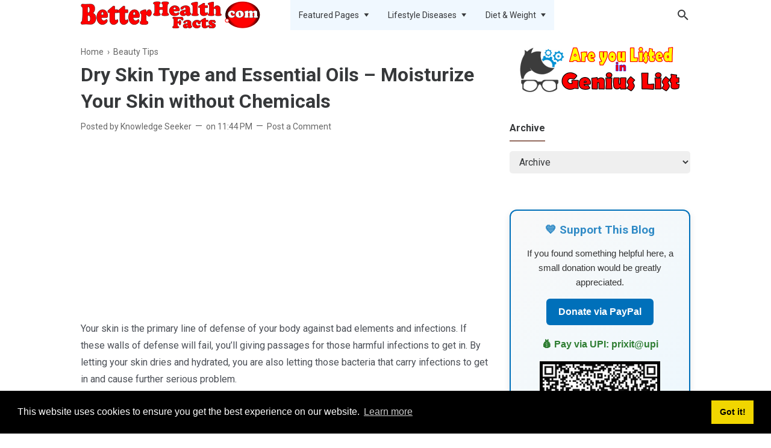

--- FILE ---
content_type: text/html; charset=utf-8
request_url: https://www.google.com/recaptcha/api2/aframe
body_size: 266
content:
<!DOCTYPE HTML><html><head><meta http-equiv="content-type" content="text/html; charset=UTF-8"></head><body><script nonce="SNaHGMmAncGHlZ_9t3dH3g">/** Anti-fraud and anti-abuse applications only. See google.com/recaptcha */ try{var clients={'sodar':'https://pagead2.googlesyndication.com/pagead/sodar?'};window.addEventListener("message",function(a){try{if(a.source===window.parent){var b=JSON.parse(a.data);var c=clients[b['id']];if(c){var d=document.createElement('img');d.src=c+b['params']+'&rc='+(localStorage.getItem("rc::a")?sessionStorage.getItem("rc::b"):"");window.document.body.appendChild(d);sessionStorage.setItem("rc::e",parseInt(sessionStorage.getItem("rc::e")||0)+1);localStorage.setItem("rc::h",'1768928963164');}}}catch(b){}});window.parent.postMessage("_grecaptcha_ready", "*");}catch(b){}</script></body></html>

--- FILE ---
content_type: text/javascript; charset=UTF-8
request_url: https://www.betterhealthfacts.com/feeds/posts/default/-/Beauty%20Tips?alt=json-in-script&callback=related_results_labels_thumbs&max-results=5
body_size: 13292
content:
// API callback
related_results_labels_thumbs({"version":"1.0","encoding":"UTF-8","feed":{"xmlns":"http://www.w3.org/2005/Atom","xmlns$openSearch":"http://a9.com/-/spec/opensearchrss/1.0/","xmlns$blogger":"http://schemas.google.com/blogger/2008","xmlns$georss":"http://www.georss.org/georss","xmlns$gd":"http://schemas.google.com/g/2005","xmlns$thr":"http://purl.org/syndication/thread/1.0","id":{"$t":"tag:blogger.com,1999:blog-6191252320732126195"},"updated":{"$t":"2026-01-20T22:38:26.833+05:30"},"category":[{"term":"USA Health"},{"term":"Articles"},{"term":"Daily Life"},{"term":"California Health"},{"term":"Brain Health"},{"term":"Our Body"},{"term":"Food Tips"},{"term":"Health Tips"},{"term":"Facts vs Myths"},{"term":"Heart Health"},{"term":"Featured"},{"term":"Health Technology"},{"term":"Workouts"},{"term":"Diabetes"},{"term":"Rare Diseases"},{"term":"Blood Pressure"},{"term":"Texas Health"},{"term":"Psychology"},{"term":"Sleep Health"},{"term":"Weight Loss"},{"term":"Diseases"},{"term":"Digestive Health"},{"term":"Treatment"},{"term":"Kids Health"},{"term":"Men vs Women"},{"term":"Florida Health"},{"term":"Coronavirus"},{"term":"Men's Health"},{"term":"Skincare"},{"term":"Symptoms"},{"term":"Women Health"},{"term":"Cancer"},{"term":"Eye Health"},{"term":"Health News"},{"term":"Pollution"},{"term":"Nutrition"},{"term":"Virus"},{"term":"Anti‑Aging"},{"term":"Addiction"},{"term":"Smoking"},{"term":"Calculator"},{"term":"Hair Fall"},{"term":"Illinois Health"},{"term":"Dieting"},{"term":"COVID19"},{"term":"Michigan Health"},{"term":"Yoga"},{"term":"Ayurveda"},{"term":"Colorado Health"},{"term":"North Carolin Health"},{"term":"Philosophy"},{"term":"Research"},{"term":"Washington Health"},{"term":"Beauty Tips"},{"term":"Massachusetts Health"},{"term":"Mental Health"},{"term":"Alternative Medicine"},{"term":"Arizona Health"},{"term":"Bacteria"},{"term":"India Health"},{"term":"Medicine"},{"term":"Georgia Health"},{"term":"Indiana Health"},{"term":"Pregnancy"},{"term":"Virginia Health"},{"term":"Depression"},{"term":"Anger Management"},{"term":"Genetics"},{"term":"Hair Health"},{"term":"Kidney Health"},{"term":"New Jersey Health"},{"term":"New York Health"},{"term":"Ohio Health"},{"term":"Oregon Health"},{"term":"Side Effects"},{"term":"Teenagers"},{"term":"Utah Health"},{"term":"Vaccine"},{"term":"Connecticut Health"},{"term":"Home Remedies"},{"term":"Legs Health"},{"term":"Missouri Health"},{"term":"Mobile Health"},{"term":"Being Vegetarian"},{"term":"Bone Health"},{"term":"Health Care Gadgets"},{"term":"Minnesota Health"},{"term":"Pennsylvania Health"},{"term":"Wisconsin Health"},{"term":"Alabama Health"},{"term":"Iowa Health"},{"term":"Kansas Health"},{"term":"Louisiana Health"},{"term":"Meditation"},{"term":"Mystery"},{"term":"Oklahoma Health"},{"term":"Sexual Health"},{"term":"Tennessee Health"},{"term":"Arkansas Health"},{"term":"Brain Game"},{"term":"Herbal Medicine"},{"term":"Nevada Health"},{"term":"South Carolin Health"},{"term":"Body Hacks"},{"term":"Breathing"},{"term":"India"},{"term":"Maths"},{"term":"New Mexico Health"},{"term":"Oral Health"},{"term":"Rhode Island Health"},{"term":"Cooking Tips"},{"term":"Ear Health"},{"term":"Idaho Health"},{"term":"Reproductive Health"},{"term":"Transplant"},{"term":"Dental Health"},{"term":"Evolution"},{"term":"Health Quiz"},{"term":"Kentucky Health"},{"term":"Mississippi Health"},{"term":"Montana Health"},{"term":"Nature and Health"},{"term":"Nebraska Health"},{"term":"New Hampshire Health"},{"term":"News"},{"term":"Online Test"},{"term":"Seniors Health"},{"term":"South Dakota Health"},{"term":"Sports"},{"term":"Alaska Health"},{"term":"Celebrity Health"},{"term":"Delaware Health"},{"term":"Digital Diseases"},{"term":"Equipment"},{"term":"Hawaii Health"},{"term":"Health Hacks"},{"term":"Maine Health"},{"term":"Maryland Health"},{"term":"North Dakota Health"},{"term":"Nose"},{"term":"Obesity"},{"term":"Pet Health"},{"term":"Vermont Health"},{"term":"Washington DC Health"},{"term":"West Virginia Health"},{"term":"World"},{"term":"Wyoming Health"},{"term":"bird flu"}],"title":{"type":"text","$t":"Better Health Facts"},"subtitle":{"type":"html","$t":"BetterHealthFacts.com is your go-to platform for reliable, evidence-based health information. With a user-friendly interface, diverse content, and a community-driven approach, it offers accurate insights, practical advice, and tools to empower individuals on their wellness journeys. Explore topics ranging from chronic illnesses to lifestyle tips, all aimed at promoting informed health decisions and a healthier lifestyle."},"link":[{"rel":"http://schemas.google.com/g/2005#feed","type":"application/atom+xml","href":"https:\/\/www.betterhealthfacts.com\/feeds\/posts\/default"},{"rel":"self","type":"application/atom+xml","href":"https:\/\/www.blogger.com\/feeds\/6191252320732126195\/posts\/default\/-\/Beauty+Tips?alt=json-in-script\u0026max-results=5"},{"rel":"alternate","type":"text/html","href":"https:\/\/www.betterhealthfacts.com\/search\/label\/Beauty%20Tips"},{"rel":"hub","href":"http://pubsubhubbub.appspot.com/"},{"rel":"next","type":"application/atom+xml","href":"https:\/\/www.blogger.com\/feeds\/6191252320732126195\/posts\/default\/-\/Beauty+Tips\/-\/Beauty+Tips?alt=json-in-script\u0026start-index=6\u0026max-results=5"}],"author":[{"name":{"$t":"Knowledge Seeker"},"uri":{"$t":"http:\/\/www.blogger.com\/profile\/12314674821381320421"},"email":{"$t":"noreply@blogger.com"},"gd$image":{"rel":"http://schemas.google.com/g/2005#thumbnail","width":"16","height":"16","src":"https:\/\/img1.blogblog.com\/img\/b16-rounded.gif"}}],"generator":{"version":"7.00","uri":"http://www.blogger.com","$t":"Blogger"},"openSearch$totalResults":{"$t":"13"},"openSearch$startIndex":{"$t":"1"},"openSearch$itemsPerPage":{"$t":"5"},"entry":[{"id":{"$t":"tag:blogger.com,1999:blog-6191252320732126195.post-3146714747519689161"},"published":{"$t":"2025-03-16T00:21:00.002+05:30"},"updated":{"$t":"2025-03-16T00:21:58.500+05:30"},"category":[{"scheme":"http://www.blogger.com/atom/ns#","term":"Beauty Tips"},{"scheme":"http://www.blogger.com/atom/ns#","term":"Health News"},{"scheme":"http://www.blogger.com/atom/ns#","term":"Skincare"}],"title":{"type":"text","$t":"Skincare Product Recalls: Health Risks, Consequences \u0026 List of Recalled Products"},"content":{"type":"html","$t":"\u003Ch2\u003E\u003Cdiv class=\"separator\" style=\"clear: both; text-align: center;\"\u003E\u003Ca href=\"https:\/\/blogger.googleusercontent.com\/img\/a\/AVvXsEhOksMTOkmyZYRQnEeR2KvZ6Vv-5jSR2DJABkZl0Fix8aHlEdh5lM8Xz8n6Zf0YNd-TzjBowqgH6NLPKhX46gyuoppRtv8wt3xB3cThPok-60AsdSTHFIWv7rLcPuY31JXP5OmmdRnX4L4RhAdK0B7MCY-DvVIvLoEm_FeHsZWAkUt8jGLtQkmke1niF78c\" style=\"margin-left: 1em; margin-right: 1em;\"\u003E\u003Cimg alt=\"\" data-original-height=\"322\" data-original-width=\"476\" height=\"216\" src=\"https:\/\/blogger.googleusercontent.com\/img\/a\/AVvXsEhOksMTOkmyZYRQnEeR2KvZ6Vv-5jSR2DJABkZl0Fix8aHlEdh5lM8Xz8n6Zf0YNd-TzjBowqgH6NLPKhX46gyuoppRtv8wt3xB3cThPok-60AsdSTHFIWv7rLcPuY31JXP5OmmdRnX4L4RhAdK0B7MCY-DvVIvLoEm_FeHsZWAkUt8jGLtQkmke1niF78c\" width=\"320\" \/\u003E\u003C\/a\u003E\u003C\/div\u003E\u003Cbr \/\u003EWhy Skincare Product Recalls Are Making Headlines\u003C\/h2\u003E\n        \u003Cp\u003EIn recent months, the beauty and skincare industry has come under intense scrutiny due to multiple product recalls, most notably involving the renowned skincare brand La Roche-Posay. Consumers are increasingly concerned about the ingredients used in products they apply daily, especially when trusted brands are found to contain harmful or controversial substances.\u003C\/p\u003E\n        \u003Cp\u003EThe La Roche-Posay recall stirred public attention when certain products were found to contain ingredients suspected of being carcinogenic or causing skin irritation. This has raised broader questions about regulatory oversight, transparency in ingredient labeling, and the responsibility of cosmetic companies toward consumer safety.\u003C\/p\u003E\n    \u003Csection\u003E\n        \u003Ch2\u003EUnderstanding the Health Threats of Harmful Skincare Ingredients\u003C\/h2\u003E\n        \u003Cp\u003ESkincare products can contain a wide range of chemicals, some of which may pose health risks when used frequently or in high concentrations. Common concerns include:\u003C\/p\u003E\n        \u003Cul\u003E\n            \u003Cli\u003E\u003Cstrong\u003ECarcinogens:\u003C\/strong\u003E Ingredients like benzene, formaldehyde, and certain parabens have been linked to cancer in long-term exposure scenarios.\u003C\/li\u003E\n            \u003Cli\u003E\u003Cstrong\u003EEndocrine Disruptors:\u003C\/strong\u003E Chemicals such as phthalates and parabens can interfere with hormone function and lead to reproductive issues.\u003C\/li\u003E\n            \u003Cli\u003E\u003Cstrong\u003EAllergens and Irritants:\u003C\/strong\u003E Fragrances, preservatives, and synthetic dyes can trigger allergic reactions or dermatitis in sensitive individuals.\u003C\/li\u003E\n            \u003Cli\u003E\u003Cstrong\u003ERespiratory Hazards:\u003C\/strong\u003E Some aerosol sprays and powders contain particles that may be inhaled, potentially causing respiratory problems over time.\u003C\/li\u003E\n        \u003C\/ul\u003E\n    \u003C\/section\u003E\n\n    \u003Csection\u003E\n        \u003Ch2\u003EConsequences of Using Contaminated or Unsafe Skincare Products\u003C\/h2\u003E\n        \u003Cul\u003E\n            \u003Cli\u003E\u003Cstrong\u003ESkin Reactions:\u003C\/strong\u003E Rashes, redness, dryness, or acne flare-ups are common symptoms of adverse reactions to contaminated skincare.\u003C\/li\u003E\n            \u003Cli\u003E\u003Cstrong\u003ESystemic Toxicity:\u003C\/strong\u003E Some harmful chemicals may penetrate the skin barrier and enter the bloodstream, leading to long-term health effects.\u003C\/li\u003E\n            \u003Cli\u003E\u003Cstrong\u003EIncreased Cancer Risk:\u003C\/strong\u003E Regular use of carcinogenic ingredients can contribute to cancer development over time.\u003C\/li\u003E\n            \u003Cli\u003E\u003Cstrong\u003ELegal and Financial Implications:\u003C\/strong\u003E Companies face lawsuits, financial loss, brand damage, and regulatory penalties due to unsafe products.\u003C\/li\u003E\n        \u003C\/ul\u003E\n    \u003C\/section\u003E\n\n    \u003Csection\u003E\n        \u003Ch2\u003ERecent Skincare Product Recalls\u003C\/h2\u003E\n        \u003Cp\u003EBelow is a list of some recent skincare product recalls due to harmful or questionable ingredients:\u003C\/p\u003E\n        \u003Ctable border=\"1\" cellpadding=\"8\"\u003E\n            \u003Cthead\u003E\n                \u003Ctr\u003E\n                    \u003Cth\u003EBrand\u003C\/th\u003E\n                    \u003Cth\u003EProduct\u003C\/th\u003E\n                    \u003Cth\u003EReason for Recall\u003C\/th\u003E\n                    \u003Cth\u003EYear\u003C\/th\u003E\n                \u003C\/tr\u003E\n            \u003C\/thead\u003E\n            \u003Ctbody\u003E\n                \u003Ctr\u003E\n                    \u003Ctd\u003ELa Roche-Posay\u003C\/td\u003E\n                    \u003Ctd\u003EAnthelios Sunscreen Spray\u003C\/td\u003E\n                    \u003Ctd\u003EDetected benzene contamination\u003C\/td\u003E\n                    \u003Ctd\u003E2024\u003C\/td\u003E\n                \u003C\/tr\u003E\n                \u003Ctr\u003E\n                    \u003Ctd\u003ENeutrogena\u003C\/td\u003E\n                    \u003Ctd\u003EAerosol Sunscreen Line\u003C\/td\u003E\n                    \u003Ctd\u003EPresence of benzene (a known carcinogen)\u003C\/td\u003E\n                    \u003Ctd\u003E2023\u003C\/td\u003E\n                \u003C\/tr\u003E\n                \u003Ctr\u003E\n                    \u003Ctd\u003EAveeno\u003C\/td\u003E\n                    \u003Ctd\u003ESunscreen Spray\u003C\/td\u003E\n                    \u003Ctd\u003EBenzene contamination\u003C\/td\u003E\n                    \u003Ctd\u003E2023\u003C\/td\u003E\n                \u003C\/tr\u003E\n                \u003Ctr\u003E\n                    \u003Ctd\u003EBath \u0026amp; Body Works\u003C\/td\u003E\n                    \u003Ctd\u003EHand Sanitizers\u003C\/td\u003E\n                    \u003Ctd\u003EMethanol contamination concerns\u003C\/td\u003E\n                    \u003Ctd\u003E2022\u003C\/td\u003E\n                \u003C\/tr\u003E\n                \u003Ctr\u003E\n                    \u003Ctd\u003EJ\u0026amp;J (Johnson \u0026amp; Johnson)\u003C\/td\u003E\n                    \u003Ctd\u003EBaby Powder (Talc-based)\u003C\/td\u003E\n                    \u003Ctd\u003EAsbestos contamination\u003C\/td\u003E\n                    \u003Ctd\u003E2020\u003C\/td\u003E\n                \u003C\/tr\u003E\n            \u003C\/tbody\u003E\n        \u003C\/table\u003E\n    \u003C\/section\u003E\n\n    \u003Csection\u003E\n        \u003Ch2\u003ERegulatory Framework and Safety Oversight\u003C\/h2\u003E\n        \u003Cp\u003EThe FDA (U.S. Food and Drug Administration) does regulate cosmetics but with limited authority compared to drugs. Manufacturers are not required to prove the safety of products before selling them, leading to potential gaps in safety enforcement. The \u003Cstrong\u003ECosmetics Regulation Modernization Act\u003C\/strong\u003E is currently under review to strengthen oversight and protect consumers better.\u003C\/p\u003E\n        \u003Cp\u003ECountries like the EU have stricter cosmetic safety laws, banning over 1,300 harmful chemicals, compared to the handful banned in the U.S., reflecting the need for reform in American cosmetic safety standards.\u003C\/p\u003E\n    \u003C\/section\u003E\n\n    \u003Csection\u003E\n        \u003Ch2\u003EWhat Consumers Can Do to Protect Themselves\u003C\/h2\u003E\n        \u003Cul\u003E\n            \u003Cli\u003E\u003Cstrong\u003ERead Labels:\u003C\/strong\u003E Always check ingredients and avoid products with known harmful chemicals.\u003C\/li\u003E\n            \u003Cli\u003E\u003Cstrong\u003EChoose Certified Products:\u003C\/strong\u003E Look for products with certifications like EWG Verified, USDA Organic, or Dermatologist-Tested.\u003C\/li\u003E\n            \u003Cli\u003E\u003Cstrong\u003EReport Adverse Effects:\u003C\/strong\u003E Report any reactions to the FDA MedWatch program.\u003C\/li\u003E\n            \u003Cli\u003E\u003Cstrong\u003EStay Updated:\u003C\/strong\u003E Follow product recall news from FDA or trusted health websites.\u003C\/li\u003E\n        \u003C\/ul\u003E\n    \u003C\/section\u003E\n\n    \u003Csection\u003E\n        \u003Ch2\u003EFuture of Skincare Safety and Transparency\u003C\/h2\u003E\n        \u003Cp\u003EThe recall events have sparked a wave of change across the industry. More brands are now prioritizing transparency, cleaner formulations, and eco-conscious production. However, consumers still need to stay vigilant as regulations continue to evolve slowly.\u003C\/p\u003E\n        \u003Cp\u003ETech advancements like AI-driven ingredient analysis, blockchain for supply chain transparency, and increased influencer scrutiny are expected to shape the future of cosmetic safety.\u003C\/p\u003E\n    \u003C\/section\u003E\n\n    \u003Csection\u003E\n        \u003Cp\u003ESkincare product recalls like the La Roche-Posay controversy serve as a wake-up call for consumers and manufacturers alike. The onus lies on both regulatory bodies and cosmetic companies to ensure safer formulations and better transparency. As consumers become more informed, it is essential to demand accountability, conduct independent research, and prioritize health over hype.\u003C\/p\u003E\n    \u003C\/section\u003E"},"link":[{"rel":"replies","type":"application/atom+xml","href":"https:\/\/www.betterhealthfacts.com\/feeds\/3146714747519689161\/comments\/default","title":"Post Comments"},{"rel":"replies","type":"text/html","href":"https:\/\/www.betterhealthfacts.com\/2025\/03\/skincare-product-recalls-health-risks.html#comment-form","title":"0 Comments"},{"rel":"edit","type":"application/atom+xml","href":"https:\/\/www.blogger.com\/feeds\/6191252320732126195\/posts\/default\/3146714747519689161"},{"rel":"self","type":"application/atom+xml","href":"https:\/\/www.blogger.com\/feeds\/6191252320732126195\/posts\/default\/3146714747519689161"},{"rel":"alternate","type":"text/html","href":"https:\/\/www.betterhealthfacts.com\/2025\/03\/skincare-product-recalls-health-risks.html","title":"Skincare Product Recalls: Health Risks, Consequences \u0026 List of Recalled Products"}],"author":[{"name":{"$t":"Knowledge Seeker"},"uri":{"$t":"http:\/\/www.blogger.com\/profile\/12314674821381320421"},"email":{"$t":"noreply@blogger.com"},"gd$image":{"rel":"http://schemas.google.com/g/2005#thumbnail","width":"16","height":"16","src":"https:\/\/img1.blogblog.com\/img\/b16-rounded.gif"}}],"media$thumbnail":{"xmlns$media":"http://search.yahoo.com/mrss/","url":"https:\/\/blogger.googleusercontent.com\/img\/a\/AVvXsEhOksMTOkmyZYRQnEeR2KvZ6Vv-5jSR2DJABkZl0Fix8aHlEdh5lM8Xz8n6Zf0YNd-TzjBowqgH6NLPKhX46gyuoppRtv8wt3xB3cThPok-60AsdSTHFIWv7rLcPuY31JXP5OmmdRnX4L4RhAdK0B7MCY-DvVIvLoEm_FeHsZWAkUt8jGLtQkmke1niF78c=s72-c","height":"72","width":"72"},"thr$total":{"$t":"0"}},{"id":{"$t":"tag:blogger.com,1999:blog-6191252320732126195.post-7962251811690557713"},"published":{"$t":"2020-08-09T18:51:00.000+05:30"},"updated":{"$t":"2020-08-09T18:51:11.965+05:30"},"category":[{"scheme":"http://www.blogger.com/atom/ns#","term":"Beauty Tips"},{"scheme":"http://www.blogger.com/atom/ns#","term":"Skincare"}],"title":{"type":"text","$t":"Dermatologically Tested, Recommended and Approved - Terminologies Explained"},"content":{"type":"html","$t":"\u003Cdiv dir=\"ltr\" style=\"text-align: left;\" trbidi=\"on\"\u003E\u003Cdiv dir=\"ltr\" trbidi=\"on\"\u003E\u003Cdiv class=\"separator\" style=\"clear: both;\"\u003E\u003Ca href=\"https:\/\/blogger.googleusercontent.com\/img\/b\/R29vZ2xl\/AVvXsEglYuC74IUPPi2HGT2WJIdWCYXY7lP38wDDpT0O7DaGdlqQs5TkWtg9SLiBikpqtqQx6m8U0PUtbTilxod3U5jbyqQjvrxql4ReyvMEzFRWZd49q4QYJp-VzjNar-YA9p4H_CuJVShABPi7\/s500\/dermatologically.png\" imageanchor=\"1\" style=\"clear: left; display: block; float: left; margin-bottom: 1em; margin-right: 1em; padding: 1em 0px;\"\u003E\u003Cimg border=\"0\" data-original-height=\"500\" data-original-width=\"500\" height=\"320\" src=\"https:\/\/blogger.googleusercontent.com\/img\/b\/R29vZ2xl\/AVvXsEglYuC74IUPPi2HGT2WJIdWCYXY7lP38wDDpT0O7DaGdlqQs5TkWtg9SLiBikpqtqQx6m8U0PUtbTilxod3U5jbyqQjvrxql4ReyvMEzFRWZd49q4QYJp-VzjNar-YA9p4H_CuJVShABPi7\/w320-h320\/dermatologically.png\" width=\"320\" \/\u003E\u003C\/a\u003E\u003C\/div\u003EMakeup is an important part of a woman's life. After all everybody have a right to look good, but is it acceptable at the cost of damaged skin. Most of the beauty products in the market are labelled as \"Dermatologically Tested\", \"Dermatologically Recommended\" or \"Dermatologist Approved\". After reading these scientific terms, especially reading a term with \"dermatologist\", we assume that it is well tested on skin by a team of doctors and will definitely not harm. Is this assumption correct ?\u003C\/div\u003E\u003Cdiv dir=\"ltr\" trbidi=\"on\"\u003E\u003Cbr \/\u003E\u003C\/div\u003E\u003Ch3 style=\"text-align: left;\"\u003EDermatologically Tested \/ Recommended \/ Approved\u003C\/h3\u003E\u003Cdiv dir=\"ltr\" trbidi=\"on\"\u003E\u003Cbr \/\u003E\u003C\/div\u003E\u003Cdiv dir=\"ltr\" trbidi=\"on\"\u003EThese terms often confuse the end user. If you even just google these terms, you will find that these terms have no scientific ground. There are no fixed laws about the standards of the scientific study to be conducted before labeling a product as Dermatologically Tested. Even if a dermatologist has seen the list of ingredients and found that all ingredients are OK as per his\/her knowledge, then the manufacturer can easily label the product as Dermatologically Approved or Recommended. These are no laws to govern the testing of these products, and no rule to test these products on a minimum number of users for a minimum period of time.\u003C\/div\u003E\u003Cdiv dir=\"ltr\" trbidi=\"on\"\u003E\u003Cb\u003E\u003Ci\u003E\u003C\/i\u003E\u003C\/b\u003E\u003Cblockquote\u003E\u003Ci\u003E\u003Cb\u003ENote\u003C\/b\u003E: Even if there are some laws and rules then they vary greatly from country to country. So if you are using an imported beauty product, then you don't know if complies with laws of your country.\u0026nbsp;\u003C\/i\u003E\u003C\/blockquote\u003E\u003C\/div\u003E\u003Cdiv dir=\"ltr\" trbidi=\"on\"\u003ESome beauty products are even tested only o animal skins, while they are meant to be used on human skin as the final product. Lack of laws to test these products on humans saves a lot of money and increase the profits.\u003C\/div\u003E\u003Cdiv dir=\"ltr\" trbidi=\"on\"\u003EMost of the manufacturers spend more on advertisements rather than testing. The actual testing is done on customers skin. If it harms the skin, then actual dermatologists in the market earn by treating the infections and the sale decreases, and thus the manufacturer goes for some other product. But if the sale goes up then it means that testing on customers skin is successful and thus production is increased. So both way either beauty product manufacturer is earning or the dermatologist is earning.\u003C\/div\u003E\u003Ch3 style=\"text-align: left;\"\u003EKind to skin, Mild for skin, Safe for skin\u003C\/h3\u003E\u003Cdiv\u003EThese are some other common terms written on beauty products just to please the customers, as they are equally delusional. There are no norms for usage of these terms as well.\u003C\/div\u003E\u003Ch3 style=\"text-align: left;\"\u003EHow to choose a good beauty product ?\u003C\/h3\u003E\u003Cdiv\u003EIf you are really health conscious then never buy a beauty product just by getting impressed by its packaging. Instead take a look at the ingredients and compare those ingredients with other creams. If you are going to try a new cream, then make sure that the ingredients are not at very high concentration, so go for a milder version to test if its OK for your skin and then if it suits then gradually go for upper versions.\u0026nbsp;\u003C\/div\u003E\u003Cdiv\u003EWhenever you have some free time, take a look at the ingredients of the beauty products that you have got. Google those ingredients to find their pros and cons, and check if you have faced them. Every cream is not meant for everybody, as we have different skin types. So a product which suited your friend might not suit you. Be a little curious about the beauty products that you use and hopefully you will be an expert for your skin type. It is also possible the most of your beauty products will land into a dustbin and you will opt for some natural homemade beauty therapy.\u0026nbsp; Our looks should always be secondary, first is our health.\u003C\/div\u003E\u003Cdiv\u003E\u003Cb\u003ENote\u003C\/b\u003E : A happy mood is the best ingredient to make you look better. So stay happy and stay healthy.\u0026nbsp;\u003C\/div\u003E\u003C\/div\u003E\n"},"link":[{"rel":"replies","type":"application/atom+xml","href":"https:\/\/www.betterhealthfacts.com\/feeds\/7962251811690557713\/comments\/default","title":"Post Comments"},{"rel":"replies","type":"text/html","href":"https:\/\/www.betterhealthfacts.com\/2020\/08\/dermatologically-tested-recommended.html#comment-form","title":"0 Comments"},{"rel":"edit","type":"application/atom+xml","href":"https:\/\/www.blogger.com\/feeds\/6191252320732126195\/posts\/default\/7962251811690557713"},{"rel":"self","type":"application/atom+xml","href":"https:\/\/www.blogger.com\/feeds\/6191252320732126195\/posts\/default\/7962251811690557713"},{"rel":"alternate","type":"text/html","href":"https:\/\/www.betterhealthfacts.com\/2020\/08\/dermatologically-tested-recommended.html","title":"Dermatologically Tested, Recommended and Approved - Terminologies Explained"}],"author":[{"name":{"$t":"Knowledge Seeker"},"uri":{"$t":"http:\/\/www.blogger.com\/profile\/12314674821381320421"},"email":{"$t":"noreply@blogger.com"},"gd$image":{"rel":"http://schemas.google.com/g/2005#thumbnail","width":"16","height":"16","src":"https:\/\/img1.blogblog.com\/img\/b16-rounded.gif"}}],"media$thumbnail":{"xmlns$media":"http://search.yahoo.com/mrss/","url":"https:\/\/blogger.googleusercontent.com\/img\/b\/R29vZ2xl\/AVvXsEglYuC74IUPPi2HGT2WJIdWCYXY7lP38wDDpT0O7DaGdlqQs5TkWtg9SLiBikpqtqQx6m8U0PUtbTilxod3U5jbyqQjvrxql4ReyvMEzFRWZd49q4QYJp-VzjNar-YA9p4H_CuJVShABPi7\/s72-w320-h320-c\/dermatologically.png","height":"72","width":"72"},"thr$total":{"$t":"0"}},{"id":{"$t":"tag:blogger.com,1999:blog-6191252320732126195.post-4211583322840781990"},"published":{"$t":"2019-08-25T11:59:00.001+05:30"},"updated":{"$t":"2019-08-25T12:04:10.005+05:30"},"category":[{"scheme":"http://www.blogger.com/atom/ns#","term":"Beauty Tips"},{"scheme":"http://www.blogger.com/atom/ns#","term":"Daily Life"},{"scheme":"http://www.blogger.com/atom/ns#","term":"Skincare"}],"title":{"type":"text","$t":"How Skin Creams are being used to fool Customers"},"content":{"type":"html","$t":"\u003Cdiv dir=\"ltr\" style=\"text-align: left;\" trbidi=\"on\"\u003E\n\u003Ca href=\"https:\/\/blogger.googleusercontent.com\/img\/b\/R29vZ2xl\/AVvXsEgiAz9U-4kfIIlj_YuKJBfvIFZH0aLn6axY1nvX5WNY8rH4QQHDeGU9dFSkyFmwYnJMNyeIaE-9uQKex4gDUCaPBltvwYZITpEE6e0uEt9JBgW00v7tx6-dZeUWen57kcyuzdkh53us_YWQ\/s1600\/skincream.png\" imageanchor=\"1\" style=\"clear: left; float: left; margin-bottom: 1em; margin-right: 1em;\"\u003E\u003Cimg border=\"0\" src=\"https:\/\/blogger.googleusercontent.com\/img\/b\/R29vZ2xl\/AVvXsEgiAz9U-4kfIIlj_YuKJBfvIFZH0aLn6axY1nvX5WNY8rH4QQHDeGU9dFSkyFmwYnJMNyeIaE-9uQKex4gDUCaPBltvwYZITpEE6e0uEt9JBgW00v7tx6-dZeUWen57kcyuzdkh53us_YWQ\/s400\/skincream.png\" \/\u003E\u003C\/a\u003EYou must have seen advertisements of skin creams where they claim that it penetrates deep into your skin and provides nourishment with a number of active ingredients. Frankly saying, they are trying to fool you, and millions of consumers are successfully getting fooled. These cosmetic companies are utilizing the greed in the minds of people to look fairer. Some researches have found proofs that all claims made by such advertisements are false and are based on some past researches that are proved wrong with the help of modern technology.\u003Cbr \/\u003E\n\u003Ch3 style=\"text-align: left;\"\u003E\nHow Skin Creams are being used to fool Customers\u003C\/h3\u003E\nCosmetic companies make some claims based on some previous researches that are now proved wrong. One of such claim is that skin cream penetrates deep into the skin.\u003Cbr \/\u003E\nDuring year 2012, scientists at the University of Bath conducted research on skin creams using confocal microscopy. The results of their research concluded that even the tiniest of nanoparticles in these skin creams can't penetrate the skin surface. However the cream can get deposited into creases in the skin. One of the jobs of our skin is to act as a barrier and it\u0026nbsp; works perfectly. Even the particles which are 100 times smaller than thickness of human hair can't penetrate the skin. The nano-particles in skin creams can't even penetrate the outer layer of skin known as\u0026nbsp;stratum corneum.\u003Cbr \/\u003E\n\u003Cbr \/\u003E\nNone of the cosmetic skin creams can penetrate skin, but customers are fooled by advertisements in which celebrities say that \"IT WORKS\". Another misguiding thing in the packaging, which is intentionally made so good to look at that customer gets mesmerized with the photoshop images of a model getting fairer skin tones within a few weeks. Both of these things are enough to make the customer believe in the false claims.\u003Cbr \/\u003E\n\u003Cbr \/\u003E\nAs our team researched on this topic of skin penetration by skin creams, we found a question being asked about this research. \u003Cb\u003EIf skin creams can't penetrate the skin, then how does Nicotine Patches work ?\u003C\/b\u003E The answer to this question is simple. \u003Cb\u003ENicotine is a molecule, not a nanoparticle\u003C\/b\u003E, and it is much smaller.\u003Cbr \/\u003E\n\u003Cbr \/\u003E\nNo makeup or skin cream can penetrate skin, that is why it is recommended that you wash your face properly before going to bed, if you have used makeup in the day. It is to properly wash off the remainder creams from the surface of skin. If it is actually absorbed by the skin, then there is no way to wash it off.\u003Cbr \/\u003E\n\u003Cbr \/\u003E\n\u003Cb\u003EHow do celebrities start to glow after a few years of being a celebrity if the skin creams can't penetrate ?\u003C\/b\u003E\u003Cbr \/\u003E\nThere are various reasons behind that. The major reason is that celebrities come in front of camera after makeup. Second reason is that some of them go through surgical processes to be fairer. Third reason is that they use regular skin treatments that washes off minor impurities from skin. The fourth reason is the diet. If you eat balanced diet rich in fruits and vegetables and also remain hydrated by drinking lots of water, then your skin will definitely be better after sometime.\u003Cbr \/\u003E\n\u003Cbr \/\u003E\nThe best way to provide nutrition to your skin is not by rubbing skin creams, but by eating natural nutrients through your mouth. Healthy diet is the best way to nourish you skin and whole body.\u003Cbr \/\u003E\n\u003Cbr \/\u003E\nIf cosmetic companies start adding chemicals in skin creams that can penetrate the skin, then these creams will no longer be a cosmetic product, they will be a medicine which can only be prescribed by a doctor.\u003C\/div\u003E\n"},"link":[{"rel":"replies","type":"application/atom+xml","href":"https:\/\/www.betterhealthfacts.com\/feeds\/4211583322840781990\/comments\/default","title":"Post Comments"},{"rel":"replies","type":"text/html","href":"https:\/\/www.betterhealthfacts.com\/2019\/08\/how-skin-creams-are-being-used-to-fool.html#comment-form","title":"0 Comments"},{"rel":"edit","type":"application/atom+xml","href":"https:\/\/www.blogger.com\/feeds\/6191252320732126195\/posts\/default\/4211583322840781990"},{"rel":"self","type":"application/atom+xml","href":"https:\/\/www.blogger.com\/feeds\/6191252320732126195\/posts\/default\/4211583322840781990"},{"rel":"alternate","type":"text/html","href":"https:\/\/www.betterhealthfacts.com\/2019\/08\/how-skin-creams-are-being-used-to-fool.html","title":"How Skin Creams are being used to fool Customers"}],"author":[{"name":{"$t":"Knowledge Seeker"},"uri":{"$t":"http:\/\/www.blogger.com\/profile\/12314674821381320421"},"email":{"$t":"noreply@blogger.com"},"gd$image":{"rel":"http://schemas.google.com/g/2005#thumbnail","width":"16","height":"16","src":"https:\/\/img1.blogblog.com\/img\/b16-rounded.gif"}}],"media$thumbnail":{"xmlns$media":"http://search.yahoo.com/mrss/","url":"https:\/\/blogger.googleusercontent.com\/img\/b\/R29vZ2xl\/AVvXsEgiAz9U-4kfIIlj_YuKJBfvIFZH0aLn6axY1nvX5WNY8rH4QQHDeGU9dFSkyFmwYnJMNyeIaE-9uQKex4gDUCaPBltvwYZITpEE6e0uEt9JBgW00v7tx6-dZeUWen57kcyuzdkh53us_YWQ\/s72-c\/skincream.png","height":"72","width":"72"},"thr$total":{"$t":"0"}},{"id":{"$t":"tag:blogger.com,1999:blog-6191252320732126195.post-1594488606471130969"},"published":{"$t":"2019-08-25T11:58:00.002+05:30"},"updated":{"$t":"2025-07-19T23:01:33.986+05:30"},"category":[{"scheme":"http://www.blogger.com/atom/ns#","term":"Beauty Tips"},{"scheme":"http://www.blogger.com/atom/ns#","term":"Dieting"},{"scheme":"http://www.blogger.com/atom/ns#","term":"Weight Loss"}],"title":{"type":"text","$t":"How to be slim without Exercise and Dieting"},"content":{"type":"html","$t":"\u003Cdiv dir=\"ltr\" style=\"text-align: left;\" trbidi=\"on\"\u003E\n\u003Ca href=\"https:\/\/blogger.googleusercontent.com\/img\/b\/R29vZ2xl\/AVvXsEj6jTpZIfPMEeyYYJpM5AuJ3DnojbEK3rJX6RLSXE8xN5s1rcnSkrrU_qKwoeYjqlHULhjGIe8deGGXcXkyuaxEVAc6WrcUN9NOZDlsWD2Stli0QcK7-85mzOeOT_RQT3Sdqe0kqREuWebv\/s1600\/Being+Slim.png\" style=\"clear: left; float: left; margin-bottom: 1em; margin-right: 1em;\"\u003E\u003Cimg border=\"0\" height=\"224\" src=\"https:\/\/blogger.googleusercontent.com\/img\/b\/R29vZ2xl\/AVvXsEj6jTpZIfPMEeyYYJpM5AuJ3DnojbEK3rJX6RLSXE8xN5s1rcnSkrrU_qKwoeYjqlHULhjGIe8deGGXcXkyuaxEVAc6WrcUN9NOZDlsWD2Stli0QcK7-85mzOeOT_RQT3Sdqe0kqREuWebv\/s320\/Being+Slim.png\" width=\"320\" \/\u003E\u003C\/a\u003EDo you know that if you serve your food in Red plates then you will end up eating less compared to any other colored plate. Being slim is wish of every obese person. Reducing your weight can save you from lifestyle diseases like hypertension (high blood pressure) and diabetes. Sometimes it is harder to control your appetite or exercise regularly in a gym. In such case it become harder to be slim. But the good news in that there are ways to control your weight withing indulging in activities like exercise or dieting. However it seems impossible to do that but it can be done. Here we will list some of such methods that can help you in being slim.\u003Cbr \/\u003E\n\u003Cbr \/\u003E\n\u003Ch3 style=\"text-align: left;\"\u003E\nHow to be slim without Exercise and Dieting\u003C\/h3\u003E\n\u003Cb\u003EChew more and Eat slow\u003C\/b\u003E: It helps you in extracting all nutrients out of your food. Well chewed food can be digested easily as well. When you chew more, you will automatically eat slow. After we start eating our brain waits for a certain time to say to that your stomach is full now, which is called feeling of satiation. When we eat slow due to more chewing, our brain signals\u0026nbsp;feeling of satiation after eating lesser food than what we eat normally. It causes intake of lesser calories and getting proper nutrients due to more chewing.\u003Cbr \/\u003E\n\u003Cb\u003EUse Smaller Plates\u003C\/b\u003E: If you take same amount of food in a small and a big plate, the food in bigger plate will look less. So if you use smaller plate the lesser amount of food in it will be assumed sufficient by you brain. This technique is a trick to fool you brain. The trick works best if somebody else is serving you food and know the motive behind it. But still you can give it a try knowingly. Bigger plate gives a feeling that the amount of food served in the plate is less, while reverse happens when you use a smaller plate.\u003Cbr \/\u003E\n\u003Cb\u003ENo Distraction Policy\u003C\/b\u003E: Only eat while you eat. Indulging in activities live watching TV or checking chats on phone while eating results in eating more. Any kind of distraction, even talking, can result in eating more than required. So try to avoid any kind of distraction.\u003Cbr \/\u003E\n\u003Cb\u003ESleep Enough\u003C\/b\u003E: Sleeping too much or too less can increase your weight. Lack of sleep can create imbalance in some hormones, some of them are linked to our appetite. If our sleeping time is disturbed then it can result in imbalance in feeling of\u0026nbsp;satiation and we may end up eating more than required every time.\u003Cbr \/\u003E\n\u003Cb\u003EEat more protein\u003C\/b\u003E: If you increase the proportion of protein in your diet then it can reduce your weight. Eating more protein makes you feel full in eating less. If an average person increases his protein intake from 15 to 30 percent then it results in consumption of 400 less calories, which can make a person loose 11 pounds of weight in 3 months.\u003Cbr \/\u003E\n\u003Cb\u003EEat Fiber Rich Food\u003C\/b\u003E: Fiber keep you full for longer duration. Once you have eaten fiber rich food, you won't feel hungry for many hours.\u003Cbr \/\u003E\n\u003Cb\u003EKeep unhealthy food out of sight\u003C\/b\u003E: Sometimes psychological tricks are also necessary. If food always remains in front of your sight, then most probably you will eat it even without hunger. If you don't store unhealthy food in your kitchen then you can avoid eating it too. You should eat for your stomach, not for your eyes.\u003Cbr \/\u003E\n\u003Cb\u003EAlways keep a water bottle near your bed and on your office desk\u003C\/b\u003E: It will remind you to drink water more often, which helps in removing toxins from body. Keeping a water bottle on your side table will reduce your visits to kitchen, which will also help you in not eating snacks that might be visible there. It is a common problem that people face while trying to reduce their weight. one more fact related to water is that you will eat less if you drink water just before having your meal. Avoiding calorie rich or no-calorie drinks with plain water is considered best for being slim.\u003Cbr \/\u003E\n\u003Cb\u003EColor of your plate\u003C\/b\u003E: As we said in the beginning of this article that you will eat less in red colored plate. It is proved by some researchers. The logic behind this trick is that we automatically connect the red color with the STOP signal. So it is better to use red colored plates if you are eating unhealthy snacks.\u003Cbr \/\u003E\n\u003Cbr \/\u003E\n\u003Cb\u003EWhat you should not do ?\u003C\/b\u003E\u003Cbr \/\u003E\n\u003Cul style=\"text-align: left;\"\u003E\n\u003Cli\u003ENever Eat fast.\u003C\/li\u003E\n\u003Cli\u003EDon't use bigger plates. Use red colored plates while having snacks.\u003C\/li\u003E\n\u003Cli\u003ENever try to reduce your diet too much, as it can result in sudden weight loss. Sudden weight loss can result is some severe medical conditions.\u003C\/li\u003E\n\u003Cli\u003EDon't eat unless you feel hungry. Here you need to fight with your brain which is unnecessarily asking you to eat. It is not necessary to control your hunger, but to control your greed.\u003C\/li\u003E\n\u003C\/ul\u003E\n\u003Cb\u003ENote\u003C\/b\u003E: Balanced diet and regular workout is the best way to stay fit and no other technique of staying fit can beat it.\u003C\/div\u003E\n"},"link":[{"rel":"replies","type":"application/atom+xml","href":"https:\/\/www.betterhealthfacts.com\/feeds\/1594488606471130969\/comments\/default","title":"Post Comments"},{"rel":"replies","type":"text/html","href":"https:\/\/www.betterhealthfacts.com\/2019\/08\/how-to-be-slim-without-exercise-and-dieting.html#comment-form","title":"0 Comments"},{"rel":"edit","type":"application/atom+xml","href":"https:\/\/www.blogger.com\/feeds\/6191252320732126195\/posts\/default\/1594488606471130969"},{"rel":"self","type":"application/atom+xml","href":"https:\/\/www.blogger.com\/feeds\/6191252320732126195\/posts\/default\/1594488606471130969"},{"rel":"alternate","type":"text/html","href":"https:\/\/www.betterhealthfacts.com\/2019\/08\/how-to-be-slim-without-exercise-and-dieting.html","title":"How to be slim without Exercise and Dieting"}],"author":[{"name":{"$t":"Knowledge Seeker"},"uri":{"$t":"http:\/\/www.blogger.com\/profile\/12314674821381320421"},"email":{"$t":"noreply@blogger.com"},"gd$image":{"rel":"http://schemas.google.com/g/2005#thumbnail","width":"16","height":"16","src":"https:\/\/img1.blogblog.com\/img\/b16-rounded.gif"}}],"media$thumbnail":{"xmlns$media":"http://search.yahoo.com/mrss/","url":"https:\/\/blogger.googleusercontent.com\/img\/b\/R29vZ2xl\/AVvXsEj6jTpZIfPMEeyYYJpM5AuJ3DnojbEK3rJX6RLSXE8xN5s1rcnSkrrU_qKwoeYjqlHULhjGIe8deGGXcXkyuaxEVAc6WrcUN9NOZDlsWD2Stli0QcK7-85mzOeOT_RQT3Sdqe0kqREuWebv\/s72-c\/Being+Slim.png","height":"72","width":"72"},"thr$total":{"$t":"0"}},{"id":{"$t":"tag:blogger.com,1999:blog-6191252320732126195.post-6391781913512687370"},"published":{"$t":"2019-08-24T19:05:00.000+05:30"},"updated":{"$t":"2019-08-24T19:05:35.207+05:30"},"category":[{"scheme":"http://www.blogger.com/atom/ns#","term":"Beauty Tips"}],"title":{"type":"text","$t":"How to get rid of Pimples and their Marks"},"content":{"type":"html","$t":"\u003Cdiv dir=\"ltr\" style=\"text-align: left;\" trbidi=\"on\"\u003E\n\u003Ca href=\"https:\/\/blogger.googleusercontent.com\/img\/b\/R29vZ2xl\/AVvXsEgcGPGzDcxENKyEfCHOTVEn08gD3pLyuiXoAPoo43WThSUYdnsnWctde4qJ9PD1Xma5Kf3C5zuccjfF2Hn4DkGoCdyY77qnNflAXaBuIZV-3EHeZLf891vR26SK0nva4e7pB6xEWQQCv_d0\/s1600\/remove+pimple+marks.png\" imageanchor=\"1\" style=\"clear: left; float: left; margin-bottom: 1em; margin-right: 1em;\"\u003E\u003Cimg border=\"0\" height=\"236\" src=\"https:\/\/blogger.googleusercontent.com\/img\/b\/R29vZ2xl\/AVvXsEgcGPGzDcxENKyEfCHOTVEn08gD3pLyuiXoAPoo43WThSUYdnsnWctde4qJ9PD1Xma5Kf3C5zuccjfF2Hn4DkGoCdyY77qnNflAXaBuIZV-3EHeZLf891vR26SK0nva4e7pB6xEWQQCv_d0\/s320\/remove+pimple+marks.png\" width=\"320\" \/\u003E\u003C\/a\u003ETeenagers often fight with pimples as pimples often appear as a side effect of puberty. Sometimes even adults struggle hard to get rid of them. Sometimes even regularly washing your face can't help you and new pimples keep appearing again and again. The tragedy don't even stop here, sometimes pimples leave their memories by making a mark on skin that can last for months. Such problems are sometime time consuming. Here we have collected some simple information that can help you in getting rid of these pimples and their marks.\u003Cbr \/\u003E\n\u003Cbr \/\u003E\n\u003Ch3 style=\"text-align: left;\"\u003E\nWhat causes pimples ?\u003C\/h3\u003E\nThere are various reasons for pimples. Some of the most common reasons are:\u003Cbr \/\u003E\n\u003Cbr \/\u003E\n\u003Cul style=\"text-align: left;\"\u003E\n\u003Cli\u003E\u003Cb\u003EPuberty\u003C\/b\u003E: If pimples occur during teenage then most probably it is due to puberty, where the gender related features develop in human beings. During this time a lot of hormonal changes occur in body and pimples appear as a side effect of them. The amount of pimples may differ from person to person depending on your genes. It can also occur in other age groups. During puberty hormonal changes make\u0026nbsp;sebaceous glands more active.\u003C\/li\u003E\n\u003Cli\u003E\u003Cb\u003EAcne vulgaris\u003C\/b\u003E: It is a long term skin disease caused when hair follicles are clogged by either oil or dead skin cells. Oily skin with\u0026nbsp;blackheads, whiteheads or pimples are its major characteristics. Usually it affects teenagers. Only 3% men and 12% women are affected by this disease after 25 years of age.\u0026nbsp;\u003C\/li\u003E\n\u003Cli\u003E\u003Cb\u003EBacterial Infection\u003C\/b\u003E: There are large amount of bacteria surviving inside and outside our body. A number of them survive on our skin. Even after taking a bath, a number of them still remain on our body. However most of these bacteria are good bacteria that protect us from bad bacteria and act as first layer of defense for our body. But sometimes the bacteria residing on our skin pores cause infection and result in pimples.\u0026nbsp;\u003Ci\u003EPropionibacterium acnes\u0026nbsp;(P. acnes)\u003C\/i\u003E is a bacteria that resides harmlessly on our skin, but if it gets proper conditions to reproduce rapidly, it becomes a problem.\u003C\/li\u003E\n\u003Cli\u003E\u003Cb\u003EAbnormal\u0026nbsp;sebaceous glands\u003C\/b\u003E: These glands are present all over the skin except palm and sole. They secrete oil and wax to keep the skin healthy by proper oil and moisture in it. If these sebaceous glands are infected by bacteria then they swell up and appear as pimples.\u003C\/li\u003E\n\u003Cli\u003E\u003Cb\u003EYeast Infection\u003C\/b\u003E: A yeast named pityrosporum can enter the hair follicles and triggers itchy eruption that resembles acne. Usually it affects upper chest, shoulders, and upper back.\u003C\/li\u003E\n\u003Cli\u003E\u003Cb\u003EAllergy to some food\u003C\/b\u003E: Sometimes allergy to some food item can also cause pimples. If pimples appear on your face days \/ hours after after eating a particular food item then it might be the cause of that allergy.\u003C\/li\u003E\n\u003Cli\u003E\u003Cb\u003ESide effect of some medication\u003C\/b\u003E: Medicines that come in categories of Halogens, Antiepileptics, Antituberculous drugs and Antidepressants can cause acne \/ pimples. Some steroids can increase yeast proliferation within the hair follicle and cause pimples. It is not necessary for a drug to create same side effect on every person. Even the intensity of this side effect may differ. Some drugs that cause hormonal changes can cause pimples.\u003C\/li\u003E\n\u003C\/ul\u003E\n\u003Cbr \/\u003E\nSome researches have also found relation between high testosterone level and acne. High amount of testosterone hormone is found to trigger higher activity in\u0026nbsp;sebaceous glands which results in pimples.\u003Cbr \/\u003E\n\u003Cbr \/\u003E\n\u003Ch3 style=\"text-align: left;\"\u003E\nHow to get rid of Pimples ?\u003C\/h3\u003E\nThe treatment of pimples depends on the cause. A bacterial and yeast infection can be handled with antibiotics. Allergy due to some food item can be prevented by recognizing and avoiding that food item. If you can't find the actual cause of your pimples yourself then a dermatologist can analyze the actual reason. It is the best advice apart from cleaning your face regularly with some face wash or normal soap. Never use anything harsh to clean your face and don't use any cleanser that dry your skin.\u003Cbr \/\u003E\n\u003Cbr \/\u003E\n\u003Ch3 style=\"text-align: left;\"\u003E\nHow to get rid of Pimple Marks ?\u003C\/h3\u003E\nBest advice regarding removal of pimple marks can be given by dermatologist but some popular home remedies can be listed here to help you.\u003Cbr \/\u003E\n\u003Cbr \/\u003E\n\u003Cul style=\"text-align: left;\"\u003E\n\u003Cli\u003E\u003Cb\u003EPotato and lemon juice\u003C\/b\u003E: Put a finely sliced potato dipped in hot water. After 20 minutes drain the water into a bowl and mix juice of a lemon in it. Place that bowl in refrigerator for an hour and then apply it twice daily using a cotton swab. It lightens your skin ton and removes dark spots.\u003C\/li\u003E\n\u003Cli\u003E\u003Cb\u003EPapaya and Green Tea Face pack\u003C\/b\u003E: Mix ripe papaya pulp in green tea to make a paste. Befoe applying this paste as a face pack, steam your face to open the pores. Then keep this face pack on your skin for 30 minutes and then wash it with cold water. It is effective against dark spots and pigmentation.\u003C\/li\u003E\n\u003Cli\u003E\u003Cb\u003ENeem and Rose Water Paste\u003C\/b\u003E: Grind neem leaves and mix it with rose water to form a paste. Apply its thick layer on face or affected area. Then wash it with lukewarm water after 30 minutes. Neem is widely known for its antibacterial and healing properties.\u003C\/li\u003E\n\u003Cli\u003E\u003Cb\u003ESandalwood and Turmeric Paste\u003C\/b\u003E: Mix sandalwood powder with fresh milk and a pinch of turmeric to make a paste. Apply it as face pack for 20 minutes before washing with lukewarm water.\u0026nbsp;\u003C\/li\u003E\n\u003Cli\u003E\u003Cb\u003EYogurt and Gram Flour Paste\u003C\/b\u003E: Mix Gram Flour (Besan) with fresh Yogurt to make a paste. Use it as a face pack for 30 minutes before washing with cool water.\u003C\/li\u003E\n\u003C\/ul\u003E\n\u003Cdiv\u003E\n\u003Cb\u003ENote\u003C\/b\u003E: It is not necessary for every remedy to suit everybody due to different skin textures.\u003C\/div\u003E\n\u003Cdiv\u003E\nIf you know something better to get rid of pimples and their marks then you may write it in comments section to help others.\u003C\/div\u003E\n\u003C\/div\u003E\n"},"link":[{"rel":"replies","type":"application/atom+xml","href":"https:\/\/www.betterhealthfacts.com\/feeds\/6391781913512687370\/comments\/default","title":"Post Comments"},{"rel":"replies","type":"text/html","href":"https:\/\/www.betterhealthfacts.com\/2019\/08\/how-to-get-rid-of-pimples-and-their-marks.html#comment-form","title":"0 Comments"},{"rel":"edit","type":"application/atom+xml","href":"https:\/\/www.blogger.com\/feeds\/6191252320732126195\/posts\/default\/6391781913512687370"},{"rel":"self","type":"application/atom+xml","href":"https:\/\/www.blogger.com\/feeds\/6191252320732126195\/posts\/default\/6391781913512687370"},{"rel":"alternate","type":"text/html","href":"https:\/\/www.betterhealthfacts.com\/2019\/08\/how-to-get-rid-of-pimples-and-their-marks.html","title":"How to get rid of Pimples and their Marks"}],"author":[{"name":{"$t":"Knowledge Seeker"},"uri":{"$t":"http:\/\/www.blogger.com\/profile\/12314674821381320421"},"email":{"$t":"noreply@blogger.com"},"gd$image":{"rel":"http://schemas.google.com/g/2005#thumbnail","width":"16","height":"16","src":"https:\/\/img1.blogblog.com\/img\/b16-rounded.gif"}}],"media$thumbnail":{"xmlns$media":"http://search.yahoo.com/mrss/","url":"https:\/\/blogger.googleusercontent.com\/img\/b\/R29vZ2xl\/AVvXsEgcGPGzDcxENKyEfCHOTVEn08gD3pLyuiXoAPoo43WThSUYdnsnWctde4qJ9PD1Xma5Kf3C5zuccjfF2Hn4DkGoCdyY77qnNflAXaBuIZV-3EHeZLf891vR26SK0nva4e7pB6xEWQQCv_d0\/s72-c\/remove+pimple+marks.png","height":"72","width":"72"},"thr$total":{"$t":"0"}}]}});

--- FILE ---
content_type: text/javascript; charset=UTF-8
request_url: https://www.betterhealthfacts.com/feeds/posts/default/-/Beauty%20Tips?alt=json-in-script&max-results=25
body_size: 25658
content:
gdata.io.handleScriptLoaded({"version":"1.0","encoding":"UTF-8","feed":{"xmlns":"http://www.w3.org/2005/Atom","xmlns$openSearch":"http://a9.com/-/spec/opensearchrss/1.0/","xmlns$blogger":"http://schemas.google.com/blogger/2008","xmlns$georss":"http://www.georss.org/georss","xmlns$gd":"http://schemas.google.com/g/2005","xmlns$thr":"http://purl.org/syndication/thread/1.0","id":{"$t":"tag:blogger.com,1999:blog-6191252320732126195"},"updated":{"$t":"2026-01-20T22:38:26.833+05:30"},"category":[{"term":"USA Health"},{"term":"Articles"},{"term":"Daily Life"},{"term":"California Health"},{"term":"Brain Health"},{"term":"Our Body"},{"term":"Food Tips"},{"term":"Health Tips"},{"term":"Facts vs Myths"},{"term":"Heart Health"},{"term":"Featured"},{"term":"Health Technology"},{"term":"Workouts"},{"term":"Diabetes"},{"term":"Rare Diseases"},{"term":"Blood Pressure"},{"term":"Texas Health"},{"term":"Psychology"},{"term":"Sleep Health"},{"term":"Weight Loss"},{"term":"Diseases"},{"term":"Digestive Health"},{"term":"Treatment"},{"term":"Kids Health"},{"term":"Men vs Women"},{"term":"Florida Health"},{"term":"Coronavirus"},{"term":"Men's Health"},{"term":"Skincare"},{"term":"Symptoms"},{"term":"Women Health"},{"term":"Cancer"},{"term":"Eye Health"},{"term":"Health News"},{"term":"Pollution"},{"term":"Nutrition"},{"term":"Virus"},{"term":"Anti‑Aging"},{"term":"Addiction"},{"term":"Smoking"},{"term":"Calculator"},{"term":"Hair Fall"},{"term":"Illinois Health"},{"term":"Dieting"},{"term":"COVID19"},{"term":"Michigan Health"},{"term":"Yoga"},{"term":"Ayurveda"},{"term":"Colorado Health"},{"term":"North Carolin Health"},{"term":"Philosophy"},{"term":"Research"},{"term":"Washington Health"},{"term":"Beauty Tips"},{"term":"Massachusetts Health"},{"term":"Mental Health"},{"term":"Alternative Medicine"},{"term":"Arizona Health"},{"term":"Bacteria"},{"term":"India Health"},{"term":"Medicine"},{"term":"Georgia Health"},{"term":"Indiana Health"},{"term":"Pregnancy"},{"term":"Virginia Health"},{"term":"Depression"},{"term":"Anger Management"},{"term":"Genetics"},{"term":"Hair Health"},{"term":"Kidney Health"},{"term":"New Jersey Health"},{"term":"New York Health"},{"term":"Ohio Health"},{"term":"Oregon Health"},{"term":"Side Effects"},{"term":"Teenagers"},{"term":"Utah Health"},{"term":"Vaccine"},{"term":"Connecticut Health"},{"term":"Home Remedies"},{"term":"Legs Health"},{"term":"Missouri Health"},{"term":"Mobile Health"},{"term":"Being Vegetarian"},{"term":"Bone Health"},{"term":"Health Care Gadgets"},{"term":"Minnesota Health"},{"term":"Pennsylvania Health"},{"term":"Wisconsin Health"},{"term":"Alabama Health"},{"term":"Iowa Health"},{"term":"Kansas Health"},{"term":"Louisiana Health"},{"term":"Meditation"},{"term":"Mystery"},{"term":"Oklahoma Health"},{"term":"Sexual Health"},{"term":"Tennessee Health"},{"term":"Arkansas Health"},{"term":"Brain Game"},{"term":"Herbal Medicine"},{"term":"Nevada Health"},{"term":"South Carolin Health"},{"term":"Body Hacks"},{"term":"Breathing"},{"term":"India"},{"term":"Maths"},{"term":"New Mexico Health"},{"term":"Oral Health"},{"term":"Rhode Island Health"},{"term":"Cooking Tips"},{"term":"Ear Health"},{"term":"Idaho Health"},{"term":"Reproductive Health"},{"term":"Transplant"},{"term":"Dental Health"},{"term":"Evolution"},{"term":"Health Quiz"},{"term":"Kentucky Health"},{"term":"Mississippi Health"},{"term":"Montana Health"},{"term":"Nature and Health"},{"term":"Nebraska Health"},{"term":"New Hampshire Health"},{"term":"News"},{"term":"Online Test"},{"term":"Seniors Health"},{"term":"South Dakota Health"},{"term":"Sports"},{"term":"Alaska Health"},{"term":"Celebrity Health"},{"term":"Delaware Health"},{"term":"Digital Diseases"},{"term":"Equipment"},{"term":"Hawaii Health"},{"term":"Health Hacks"},{"term":"Maine Health"},{"term":"Maryland Health"},{"term":"North Dakota Health"},{"term":"Nose"},{"term":"Obesity"},{"term":"Pet Health"},{"term":"Vermont Health"},{"term":"Washington DC Health"},{"term":"West Virginia Health"},{"term":"World"},{"term":"Wyoming Health"},{"term":"bird flu"}],"title":{"type":"text","$t":"Better Health Facts"},"subtitle":{"type":"html","$t":"BetterHealthFacts.com is your go-to platform for reliable, evidence-based health information. With a user-friendly interface, diverse content, and a community-driven approach, it offers accurate insights, practical advice, and tools to empower individuals on their wellness journeys. Explore topics ranging from chronic illnesses to lifestyle tips, all aimed at promoting informed health decisions and a healthier lifestyle."},"link":[{"rel":"http://schemas.google.com/g/2005#feed","type":"application/atom+xml","href":"https:\/\/www.betterhealthfacts.com\/feeds\/posts\/default"},{"rel":"self","type":"application/atom+xml","href":"https:\/\/www.blogger.com\/feeds\/6191252320732126195\/posts\/default\/-\/Beauty+Tips?alt=json-in-script"},{"rel":"alternate","type":"text/html","href":"https:\/\/www.betterhealthfacts.com\/search\/label\/Beauty%20Tips"},{"rel":"hub","href":"http://pubsubhubbub.appspot.com/"}],"author":[{"name":{"$t":"Knowledge Seeker"},"uri":{"$t":"http:\/\/www.blogger.com\/profile\/12314674821381320421"},"email":{"$t":"noreply@blogger.com"},"gd$image":{"rel":"http://schemas.google.com/g/2005#thumbnail","width":"16","height":"16","src":"https:\/\/img1.blogblog.com\/img\/b16-rounded.gif"}}],"generator":{"version":"7.00","uri":"http://www.blogger.com","$t":"Blogger"},"openSearch$totalResults":{"$t":"13"},"openSearch$startIndex":{"$t":"1"},"openSearch$itemsPerPage":{"$t":"25"},"entry":[{"id":{"$t":"tag:blogger.com,1999:blog-6191252320732126195.post-3146714747519689161"},"published":{"$t":"2025-03-16T00:21:00.002+05:30"},"updated":{"$t":"2025-03-16T00:21:58.500+05:30"},"category":[{"scheme":"http://www.blogger.com/atom/ns#","term":"Beauty Tips"},{"scheme":"http://www.blogger.com/atom/ns#","term":"Health News"},{"scheme":"http://www.blogger.com/atom/ns#","term":"Skincare"}],"title":{"type":"text","$t":"Skincare Product Recalls: Health Risks, Consequences \u0026 List of Recalled Products"},"content":{"type":"html","$t":"\u003Ch2\u003E\u003Cdiv class=\"separator\" style=\"clear: both; text-align: center;\"\u003E\u003Ca href=\"https:\/\/blogger.googleusercontent.com\/img\/a\/AVvXsEhOksMTOkmyZYRQnEeR2KvZ6Vv-5jSR2DJABkZl0Fix8aHlEdh5lM8Xz8n6Zf0YNd-TzjBowqgH6NLPKhX46gyuoppRtv8wt3xB3cThPok-60AsdSTHFIWv7rLcPuY31JXP5OmmdRnX4L4RhAdK0B7MCY-DvVIvLoEm_FeHsZWAkUt8jGLtQkmke1niF78c\" style=\"margin-left: 1em; margin-right: 1em;\"\u003E\u003Cimg alt=\"\" data-original-height=\"322\" data-original-width=\"476\" height=\"216\" src=\"https:\/\/blogger.googleusercontent.com\/img\/a\/AVvXsEhOksMTOkmyZYRQnEeR2KvZ6Vv-5jSR2DJABkZl0Fix8aHlEdh5lM8Xz8n6Zf0YNd-TzjBowqgH6NLPKhX46gyuoppRtv8wt3xB3cThPok-60AsdSTHFIWv7rLcPuY31JXP5OmmdRnX4L4RhAdK0B7MCY-DvVIvLoEm_FeHsZWAkUt8jGLtQkmke1niF78c\" width=\"320\" \/\u003E\u003C\/a\u003E\u003C\/div\u003E\u003Cbr \/\u003EWhy Skincare Product Recalls Are Making Headlines\u003C\/h2\u003E\n        \u003Cp\u003EIn recent months, the beauty and skincare industry has come under intense scrutiny due to multiple product recalls, most notably involving the renowned skincare brand La Roche-Posay. Consumers are increasingly concerned about the ingredients used in products they apply daily, especially when trusted brands are found to contain harmful or controversial substances.\u003C\/p\u003E\n        \u003Cp\u003EThe La Roche-Posay recall stirred public attention when certain products were found to contain ingredients suspected of being carcinogenic or causing skin irritation. This has raised broader questions about regulatory oversight, transparency in ingredient labeling, and the responsibility of cosmetic companies toward consumer safety.\u003C\/p\u003E\n    \u003Csection\u003E\n        \u003Ch2\u003EUnderstanding the Health Threats of Harmful Skincare Ingredients\u003C\/h2\u003E\n        \u003Cp\u003ESkincare products can contain a wide range of chemicals, some of which may pose health risks when used frequently or in high concentrations. Common concerns include:\u003C\/p\u003E\n        \u003Cul\u003E\n            \u003Cli\u003E\u003Cstrong\u003ECarcinogens:\u003C\/strong\u003E Ingredients like benzene, formaldehyde, and certain parabens have been linked to cancer in long-term exposure scenarios.\u003C\/li\u003E\n            \u003Cli\u003E\u003Cstrong\u003EEndocrine Disruptors:\u003C\/strong\u003E Chemicals such as phthalates and parabens can interfere with hormone function and lead to reproductive issues.\u003C\/li\u003E\n            \u003Cli\u003E\u003Cstrong\u003EAllergens and Irritants:\u003C\/strong\u003E Fragrances, preservatives, and synthetic dyes can trigger allergic reactions or dermatitis in sensitive individuals.\u003C\/li\u003E\n            \u003Cli\u003E\u003Cstrong\u003ERespiratory Hazards:\u003C\/strong\u003E Some aerosol sprays and powders contain particles that may be inhaled, potentially causing respiratory problems over time.\u003C\/li\u003E\n        \u003C\/ul\u003E\n    \u003C\/section\u003E\n\n    \u003Csection\u003E\n        \u003Ch2\u003EConsequences of Using Contaminated or Unsafe Skincare Products\u003C\/h2\u003E\n        \u003Cul\u003E\n            \u003Cli\u003E\u003Cstrong\u003ESkin Reactions:\u003C\/strong\u003E Rashes, redness, dryness, or acne flare-ups are common symptoms of adverse reactions to contaminated skincare.\u003C\/li\u003E\n            \u003Cli\u003E\u003Cstrong\u003ESystemic Toxicity:\u003C\/strong\u003E Some harmful chemicals may penetrate the skin barrier and enter the bloodstream, leading to long-term health effects.\u003C\/li\u003E\n            \u003Cli\u003E\u003Cstrong\u003EIncreased Cancer Risk:\u003C\/strong\u003E Regular use of carcinogenic ingredients can contribute to cancer development over time.\u003C\/li\u003E\n            \u003Cli\u003E\u003Cstrong\u003ELegal and Financial Implications:\u003C\/strong\u003E Companies face lawsuits, financial loss, brand damage, and regulatory penalties due to unsafe products.\u003C\/li\u003E\n        \u003C\/ul\u003E\n    \u003C\/section\u003E\n\n    \u003Csection\u003E\n        \u003Ch2\u003ERecent Skincare Product Recalls\u003C\/h2\u003E\n        \u003Cp\u003EBelow is a list of some recent skincare product recalls due to harmful or questionable ingredients:\u003C\/p\u003E\n        \u003Ctable border=\"1\" cellpadding=\"8\"\u003E\n            \u003Cthead\u003E\n                \u003Ctr\u003E\n                    \u003Cth\u003EBrand\u003C\/th\u003E\n                    \u003Cth\u003EProduct\u003C\/th\u003E\n                    \u003Cth\u003EReason for Recall\u003C\/th\u003E\n                    \u003Cth\u003EYear\u003C\/th\u003E\n                \u003C\/tr\u003E\n            \u003C\/thead\u003E\n            \u003Ctbody\u003E\n                \u003Ctr\u003E\n                    \u003Ctd\u003ELa Roche-Posay\u003C\/td\u003E\n                    \u003Ctd\u003EAnthelios Sunscreen Spray\u003C\/td\u003E\n                    \u003Ctd\u003EDetected benzene contamination\u003C\/td\u003E\n                    \u003Ctd\u003E2024\u003C\/td\u003E\n                \u003C\/tr\u003E\n                \u003Ctr\u003E\n                    \u003Ctd\u003ENeutrogena\u003C\/td\u003E\n                    \u003Ctd\u003EAerosol Sunscreen Line\u003C\/td\u003E\n                    \u003Ctd\u003EPresence of benzene (a known carcinogen)\u003C\/td\u003E\n                    \u003Ctd\u003E2023\u003C\/td\u003E\n                \u003C\/tr\u003E\n                \u003Ctr\u003E\n                    \u003Ctd\u003EAveeno\u003C\/td\u003E\n                    \u003Ctd\u003ESunscreen Spray\u003C\/td\u003E\n                    \u003Ctd\u003EBenzene contamination\u003C\/td\u003E\n                    \u003Ctd\u003E2023\u003C\/td\u003E\n                \u003C\/tr\u003E\n                \u003Ctr\u003E\n                    \u003Ctd\u003EBath \u0026amp; Body Works\u003C\/td\u003E\n                    \u003Ctd\u003EHand Sanitizers\u003C\/td\u003E\n                    \u003Ctd\u003EMethanol contamination concerns\u003C\/td\u003E\n                    \u003Ctd\u003E2022\u003C\/td\u003E\n                \u003C\/tr\u003E\n                \u003Ctr\u003E\n                    \u003Ctd\u003EJ\u0026amp;J (Johnson \u0026amp; Johnson)\u003C\/td\u003E\n                    \u003Ctd\u003EBaby Powder (Talc-based)\u003C\/td\u003E\n                    \u003Ctd\u003EAsbestos contamination\u003C\/td\u003E\n                    \u003Ctd\u003E2020\u003C\/td\u003E\n                \u003C\/tr\u003E\n            \u003C\/tbody\u003E\n        \u003C\/table\u003E\n    \u003C\/section\u003E\n\n    \u003Csection\u003E\n        \u003Ch2\u003ERegulatory Framework and Safety Oversight\u003C\/h2\u003E\n        \u003Cp\u003EThe FDA (U.S. Food and Drug Administration) does regulate cosmetics but with limited authority compared to drugs. Manufacturers are not required to prove the safety of products before selling them, leading to potential gaps in safety enforcement. The \u003Cstrong\u003ECosmetics Regulation Modernization Act\u003C\/strong\u003E is currently under review to strengthen oversight and protect consumers better.\u003C\/p\u003E\n        \u003Cp\u003ECountries like the EU have stricter cosmetic safety laws, banning over 1,300 harmful chemicals, compared to the handful banned in the U.S., reflecting the need for reform in American cosmetic safety standards.\u003C\/p\u003E\n    \u003C\/section\u003E\n\n    \u003Csection\u003E\n        \u003Ch2\u003EWhat Consumers Can Do to Protect Themselves\u003C\/h2\u003E\n        \u003Cul\u003E\n            \u003Cli\u003E\u003Cstrong\u003ERead Labels:\u003C\/strong\u003E Always check ingredients and avoid products with known harmful chemicals.\u003C\/li\u003E\n            \u003Cli\u003E\u003Cstrong\u003EChoose Certified Products:\u003C\/strong\u003E Look for products with certifications like EWG Verified, USDA Organic, or Dermatologist-Tested.\u003C\/li\u003E\n            \u003Cli\u003E\u003Cstrong\u003EReport Adverse Effects:\u003C\/strong\u003E Report any reactions to the FDA MedWatch program.\u003C\/li\u003E\n            \u003Cli\u003E\u003Cstrong\u003EStay Updated:\u003C\/strong\u003E Follow product recall news from FDA or trusted health websites.\u003C\/li\u003E\n        \u003C\/ul\u003E\n    \u003C\/section\u003E\n\n    \u003Csection\u003E\n        \u003Ch2\u003EFuture of Skincare Safety and Transparency\u003C\/h2\u003E\n        \u003Cp\u003EThe recall events have sparked a wave of change across the industry. More brands are now prioritizing transparency, cleaner formulations, and eco-conscious production. However, consumers still need to stay vigilant as regulations continue to evolve slowly.\u003C\/p\u003E\n        \u003Cp\u003ETech advancements like AI-driven ingredient analysis, blockchain for supply chain transparency, and increased influencer scrutiny are expected to shape the future of cosmetic safety.\u003C\/p\u003E\n    \u003C\/section\u003E\n\n    \u003Csection\u003E\n        \u003Cp\u003ESkincare product recalls like the La Roche-Posay controversy serve as a wake-up call for consumers and manufacturers alike. The onus lies on both regulatory bodies and cosmetic companies to ensure safer formulations and better transparency. As consumers become more informed, it is essential to demand accountability, conduct independent research, and prioritize health over hype.\u003C\/p\u003E\n    \u003C\/section\u003E"},"link":[{"rel":"replies","type":"application/atom+xml","href":"https:\/\/www.betterhealthfacts.com\/feeds\/3146714747519689161\/comments\/default","title":"Post Comments"},{"rel":"replies","type":"text/html","href":"https:\/\/www.betterhealthfacts.com\/2025\/03\/skincare-product-recalls-health-risks.html#comment-form","title":"0 Comments"},{"rel":"edit","type":"application/atom+xml","href":"https:\/\/www.blogger.com\/feeds\/6191252320732126195\/posts\/default\/3146714747519689161"},{"rel":"self","type":"application/atom+xml","href":"https:\/\/www.blogger.com\/feeds\/6191252320732126195\/posts\/default\/3146714747519689161"},{"rel":"alternate","type":"text/html","href":"https:\/\/www.betterhealthfacts.com\/2025\/03\/skincare-product-recalls-health-risks.html","title":"Skincare Product Recalls: Health Risks, Consequences \u0026 List of Recalled Products"}],"author":[{"name":{"$t":"Knowledge Seeker"},"uri":{"$t":"http:\/\/www.blogger.com\/profile\/12314674821381320421"},"email":{"$t":"noreply@blogger.com"},"gd$image":{"rel":"http://schemas.google.com/g/2005#thumbnail","width":"16","height":"16","src":"https:\/\/img1.blogblog.com\/img\/b16-rounded.gif"}}],"media$thumbnail":{"xmlns$media":"http://search.yahoo.com/mrss/","url":"https:\/\/blogger.googleusercontent.com\/img\/a\/AVvXsEhOksMTOkmyZYRQnEeR2KvZ6Vv-5jSR2DJABkZl0Fix8aHlEdh5lM8Xz8n6Zf0YNd-TzjBowqgH6NLPKhX46gyuoppRtv8wt3xB3cThPok-60AsdSTHFIWv7rLcPuY31JXP5OmmdRnX4L4RhAdK0B7MCY-DvVIvLoEm_FeHsZWAkUt8jGLtQkmke1niF78c=s72-c","height":"72","width":"72"},"thr$total":{"$t":"0"}},{"id":{"$t":"tag:blogger.com,1999:blog-6191252320732126195.post-7962251811690557713"},"published":{"$t":"2020-08-09T18:51:00.000+05:30"},"updated":{"$t":"2020-08-09T18:51:11.965+05:30"},"category":[{"scheme":"http://www.blogger.com/atom/ns#","term":"Beauty Tips"},{"scheme":"http://www.blogger.com/atom/ns#","term":"Skincare"}],"title":{"type":"text","$t":"Dermatologically Tested, Recommended and Approved - Terminologies Explained"},"content":{"type":"html","$t":"\u003Cdiv dir=\"ltr\" style=\"text-align: left;\" trbidi=\"on\"\u003E\u003Cdiv dir=\"ltr\" trbidi=\"on\"\u003E\u003Cdiv class=\"separator\" style=\"clear: both;\"\u003E\u003Ca href=\"https:\/\/blogger.googleusercontent.com\/img\/b\/R29vZ2xl\/AVvXsEglYuC74IUPPi2HGT2WJIdWCYXY7lP38wDDpT0O7DaGdlqQs5TkWtg9SLiBikpqtqQx6m8U0PUtbTilxod3U5jbyqQjvrxql4ReyvMEzFRWZd49q4QYJp-VzjNar-YA9p4H_CuJVShABPi7\/s500\/dermatologically.png\" imageanchor=\"1\" style=\"clear: left; display: block; float: left; margin-bottom: 1em; margin-right: 1em; padding: 1em 0px;\"\u003E\u003Cimg border=\"0\" data-original-height=\"500\" data-original-width=\"500\" height=\"320\" src=\"https:\/\/blogger.googleusercontent.com\/img\/b\/R29vZ2xl\/AVvXsEglYuC74IUPPi2HGT2WJIdWCYXY7lP38wDDpT0O7DaGdlqQs5TkWtg9SLiBikpqtqQx6m8U0PUtbTilxod3U5jbyqQjvrxql4ReyvMEzFRWZd49q4QYJp-VzjNar-YA9p4H_CuJVShABPi7\/w320-h320\/dermatologically.png\" width=\"320\" \/\u003E\u003C\/a\u003E\u003C\/div\u003EMakeup is an important part of a woman's life. After all everybody have a right to look good, but is it acceptable at the cost of damaged skin. Most of the beauty products in the market are labelled as \"Dermatologically Tested\", \"Dermatologically Recommended\" or \"Dermatologist Approved\". After reading these scientific terms, especially reading a term with \"dermatologist\", we assume that it is well tested on skin by a team of doctors and will definitely not harm. Is this assumption correct ?\u003C\/div\u003E\u003Cdiv dir=\"ltr\" trbidi=\"on\"\u003E\u003Cbr \/\u003E\u003C\/div\u003E\u003Ch3 style=\"text-align: left;\"\u003EDermatologically Tested \/ Recommended \/ Approved\u003C\/h3\u003E\u003Cdiv dir=\"ltr\" trbidi=\"on\"\u003E\u003Cbr \/\u003E\u003C\/div\u003E\u003Cdiv dir=\"ltr\" trbidi=\"on\"\u003EThese terms often confuse the end user. If you even just google these terms, you will find that these terms have no scientific ground. There are no fixed laws about the standards of the scientific study to be conducted before labeling a product as Dermatologically Tested. Even if a dermatologist has seen the list of ingredients and found that all ingredients are OK as per his\/her knowledge, then the manufacturer can easily label the product as Dermatologically Approved or Recommended. These are no laws to govern the testing of these products, and no rule to test these products on a minimum number of users for a minimum period of time.\u003C\/div\u003E\u003Cdiv dir=\"ltr\" trbidi=\"on\"\u003E\u003Cb\u003E\u003Ci\u003E\u003C\/i\u003E\u003C\/b\u003E\u003Cblockquote\u003E\u003Ci\u003E\u003Cb\u003ENote\u003C\/b\u003E: Even if there are some laws and rules then they vary greatly from country to country. So if you are using an imported beauty product, then you don't know if complies with laws of your country.\u0026nbsp;\u003C\/i\u003E\u003C\/blockquote\u003E\u003C\/div\u003E\u003Cdiv dir=\"ltr\" trbidi=\"on\"\u003ESome beauty products are even tested only o animal skins, while they are meant to be used on human skin as the final product. Lack of laws to test these products on humans saves a lot of money and increase the profits.\u003C\/div\u003E\u003Cdiv dir=\"ltr\" trbidi=\"on\"\u003EMost of the manufacturers spend more on advertisements rather than testing. The actual testing is done on customers skin. If it harms the skin, then actual dermatologists in the market earn by treating the infections and the sale decreases, and thus the manufacturer goes for some other product. But if the sale goes up then it means that testing on customers skin is successful and thus production is increased. So both way either beauty product manufacturer is earning or the dermatologist is earning.\u003C\/div\u003E\u003Ch3 style=\"text-align: left;\"\u003EKind to skin, Mild for skin, Safe for skin\u003C\/h3\u003E\u003Cdiv\u003EThese are some other common terms written on beauty products just to please the customers, as they are equally delusional. There are no norms for usage of these terms as well.\u003C\/div\u003E\u003Ch3 style=\"text-align: left;\"\u003EHow to choose a good beauty product ?\u003C\/h3\u003E\u003Cdiv\u003EIf you are really health conscious then never buy a beauty product just by getting impressed by its packaging. Instead take a look at the ingredients and compare those ingredients with other creams. If you are going to try a new cream, then make sure that the ingredients are not at very high concentration, so go for a milder version to test if its OK for your skin and then if it suits then gradually go for upper versions.\u0026nbsp;\u003C\/div\u003E\u003Cdiv\u003EWhenever you have some free time, take a look at the ingredients of the beauty products that you have got. Google those ingredients to find their pros and cons, and check if you have faced them. Every cream is not meant for everybody, as we have different skin types. So a product which suited your friend might not suit you. Be a little curious about the beauty products that you use and hopefully you will be an expert for your skin type. It is also possible the most of your beauty products will land into a dustbin and you will opt for some natural homemade beauty therapy.\u0026nbsp; Our looks should always be secondary, first is our health.\u003C\/div\u003E\u003Cdiv\u003E\u003Cb\u003ENote\u003C\/b\u003E : A happy mood is the best ingredient to make you look better. So stay happy and stay healthy.\u0026nbsp;\u003C\/div\u003E\u003C\/div\u003E\n"},"link":[{"rel":"replies","type":"application/atom+xml","href":"https:\/\/www.betterhealthfacts.com\/feeds\/7962251811690557713\/comments\/default","title":"Post Comments"},{"rel":"replies","type":"text/html","href":"https:\/\/www.betterhealthfacts.com\/2020\/08\/dermatologically-tested-recommended.html#comment-form","title":"0 Comments"},{"rel":"edit","type":"application/atom+xml","href":"https:\/\/www.blogger.com\/feeds\/6191252320732126195\/posts\/default\/7962251811690557713"},{"rel":"self","type":"application/atom+xml","href":"https:\/\/www.blogger.com\/feeds\/6191252320732126195\/posts\/default\/7962251811690557713"},{"rel":"alternate","type":"text/html","href":"https:\/\/www.betterhealthfacts.com\/2020\/08\/dermatologically-tested-recommended.html","title":"Dermatologically Tested, Recommended and Approved - Terminologies Explained"}],"author":[{"name":{"$t":"Knowledge Seeker"},"uri":{"$t":"http:\/\/www.blogger.com\/profile\/12314674821381320421"},"email":{"$t":"noreply@blogger.com"},"gd$image":{"rel":"http://schemas.google.com/g/2005#thumbnail","width":"16","height":"16","src":"https:\/\/img1.blogblog.com\/img\/b16-rounded.gif"}}],"media$thumbnail":{"xmlns$media":"http://search.yahoo.com/mrss/","url":"https:\/\/blogger.googleusercontent.com\/img\/b\/R29vZ2xl\/AVvXsEglYuC74IUPPi2HGT2WJIdWCYXY7lP38wDDpT0O7DaGdlqQs5TkWtg9SLiBikpqtqQx6m8U0PUtbTilxod3U5jbyqQjvrxql4ReyvMEzFRWZd49q4QYJp-VzjNar-YA9p4H_CuJVShABPi7\/s72-w320-h320-c\/dermatologically.png","height":"72","width":"72"},"thr$total":{"$t":"0"}},{"id":{"$t":"tag:blogger.com,1999:blog-6191252320732126195.post-4211583322840781990"},"published":{"$t":"2019-08-25T11:59:00.001+05:30"},"updated":{"$t":"2019-08-25T12:04:10.005+05:30"},"category":[{"scheme":"http://www.blogger.com/atom/ns#","term":"Beauty Tips"},{"scheme":"http://www.blogger.com/atom/ns#","term":"Daily Life"},{"scheme":"http://www.blogger.com/atom/ns#","term":"Skincare"}],"title":{"type":"text","$t":"How Skin Creams are being used to fool Customers"},"content":{"type":"html","$t":"\u003Cdiv dir=\"ltr\" style=\"text-align: left;\" trbidi=\"on\"\u003E\n\u003Ca href=\"https:\/\/blogger.googleusercontent.com\/img\/b\/R29vZ2xl\/AVvXsEgiAz9U-4kfIIlj_YuKJBfvIFZH0aLn6axY1nvX5WNY8rH4QQHDeGU9dFSkyFmwYnJMNyeIaE-9uQKex4gDUCaPBltvwYZITpEE6e0uEt9JBgW00v7tx6-dZeUWen57kcyuzdkh53us_YWQ\/s1600\/skincream.png\" imageanchor=\"1\" style=\"clear: left; float: left; margin-bottom: 1em; margin-right: 1em;\"\u003E\u003Cimg border=\"0\" src=\"https:\/\/blogger.googleusercontent.com\/img\/b\/R29vZ2xl\/AVvXsEgiAz9U-4kfIIlj_YuKJBfvIFZH0aLn6axY1nvX5WNY8rH4QQHDeGU9dFSkyFmwYnJMNyeIaE-9uQKex4gDUCaPBltvwYZITpEE6e0uEt9JBgW00v7tx6-dZeUWen57kcyuzdkh53us_YWQ\/s400\/skincream.png\" \/\u003E\u003C\/a\u003EYou must have seen advertisements of skin creams where they claim that it penetrates deep into your skin and provides nourishment with a number of active ingredients. Frankly saying, they are trying to fool you, and millions of consumers are successfully getting fooled. These cosmetic companies are utilizing the greed in the minds of people to look fairer. Some researches have found proofs that all claims made by such advertisements are false and are based on some past researches that are proved wrong with the help of modern technology.\u003Cbr \/\u003E\n\u003Ch3 style=\"text-align: left;\"\u003E\nHow Skin Creams are being used to fool Customers\u003C\/h3\u003E\nCosmetic companies make some claims based on some previous researches that are now proved wrong. One of such claim is that skin cream penetrates deep into the skin.\u003Cbr \/\u003E\nDuring year 2012, scientists at the University of Bath conducted research on skin creams using confocal microscopy. The results of their research concluded that even the tiniest of nanoparticles in these skin creams can't penetrate the skin surface. However the cream can get deposited into creases in the skin. One of the jobs of our skin is to act as a barrier and it\u0026nbsp; works perfectly. Even the particles which are 100 times smaller than thickness of human hair can't penetrate the skin. The nano-particles in skin creams can't even penetrate the outer layer of skin known as\u0026nbsp;stratum corneum.\u003Cbr \/\u003E\n\u003Cbr \/\u003E\nNone of the cosmetic skin creams can penetrate skin, but customers are fooled by advertisements in which celebrities say that \"IT WORKS\". Another misguiding thing in the packaging, which is intentionally made so good to look at that customer gets mesmerized with the photoshop images of a model getting fairer skin tones within a few weeks. Both of these things are enough to make the customer believe in the false claims.\u003Cbr \/\u003E\n\u003Cbr \/\u003E\nAs our team researched on this topic of skin penetration by skin creams, we found a question being asked about this research. \u003Cb\u003EIf skin creams can't penetrate the skin, then how does Nicotine Patches work ?\u003C\/b\u003E The answer to this question is simple. \u003Cb\u003ENicotine is a molecule, not a nanoparticle\u003C\/b\u003E, and it is much smaller.\u003Cbr \/\u003E\n\u003Cbr \/\u003E\nNo makeup or skin cream can penetrate skin, that is why it is recommended that you wash your face properly before going to bed, if you have used makeup in the day. It is to properly wash off the remainder creams from the surface of skin. If it is actually absorbed by the skin, then there is no way to wash it off.\u003Cbr \/\u003E\n\u003Cbr \/\u003E\n\u003Cb\u003EHow do celebrities start to glow after a few years of being a celebrity if the skin creams can't penetrate ?\u003C\/b\u003E\u003Cbr \/\u003E\nThere are various reasons behind that. The major reason is that celebrities come in front of camera after makeup. Second reason is that some of them go through surgical processes to be fairer. Third reason is that they use regular skin treatments that washes off minor impurities from skin. The fourth reason is the diet. If you eat balanced diet rich in fruits and vegetables and also remain hydrated by drinking lots of water, then your skin will definitely be better after sometime.\u003Cbr \/\u003E\n\u003Cbr \/\u003E\nThe best way to provide nutrition to your skin is not by rubbing skin creams, but by eating natural nutrients through your mouth. Healthy diet is the best way to nourish you skin and whole body.\u003Cbr \/\u003E\n\u003Cbr \/\u003E\nIf cosmetic companies start adding chemicals in skin creams that can penetrate the skin, then these creams will no longer be a cosmetic product, they will be a medicine which can only be prescribed by a doctor.\u003C\/div\u003E\n"},"link":[{"rel":"replies","type":"application/atom+xml","href":"https:\/\/www.betterhealthfacts.com\/feeds\/4211583322840781990\/comments\/default","title":"Post Comments"},{"rel":"replies","type":"text/html","href":"https:\/\/www.betterhealthfacts.com\/2019\/08\/how-skin-creams-are-being-used-to-fool.html#comment-form","title":"0 Comments"},{"rel":"edit","type":"application/atom+xml","href":"https:\/\/www.blogger.com\/feeds\/6191252320732126195\/posts\/default\/4211583322840781990"},{"rel":"self","type":"application/atom+xml","href":"https:\/\/www.blogger.com\/feeds\/6191252320732126195\/posts\/default\/4211583322840781990"},{"rel":"alternate","type":"text/html","href":"https:\/\/www.betterhealthfacts.com\/2019\/08\/how-skin-creams-are-being-used-to-fool.html","title":"How Skin Creams are being used to fool Customers"}],"author":[{"name":{"$t":"Knowledge Seeker"},"uri":{"$t":"http:\/\/www.blogger.com\/profile\/12314674821381320421"},"email":{"$t":"noreply@blogger.com"},"gd$image":{"rel":"http://schemas.google.com/g/2005#thumbnail","width":"16","height":"16","src":"https:\/\/img1.blogblog.com\/img\/b16-rounded.gif"}}],"media$thumbnail":{"xmlns$media":"http://search.yahoo.com/mrss/","url":"https:\/\/blogger.googleusercontent.com\/img\/b\/R29vZ2xl\/AVvXsEgiAz9U-4kfIIlj_YuKJBfvIFZH0aLn6axY1nvX5WNY8rH4QQHDeGU9dFSkyFmwYnJMNyeIaE-9uQKex4gDUCaPBltvwYZITpEE6e0uEt9JBgW00v7tx6-dZeUWen57kcyuzdkh53us_YWQ\/s72-c\/skincream.png","height":"72","width":"72"},"thr$total":{"$t":"0"}},{"id":{"$t":"tag:blogger.com,1999:blog-6191252320732126195.post-1594488606471130969"},"published":{"$t":"2019-08-25T11:58:00.002+05:30"},"updated":{"$t":"2025-07-19T23:01:33.986+05:30"},"category":[{"scheme":"http://www.blogger.com/atom/ns#","term":"Beauty Tips"},{"scheme":"http://www.blogger.com/atom/ns#","term":"Dieting"},{"scheme":"http://www.blogger.com/atom/ns#","term":"Weight Loss"}],"title":{"type":"text","$t":"How to be slim without Exercise and Dieting"},"content":{"type":"html","$t":"\u003Cdiv dir=\"ltr\" style=\"text-align: left;\" trbidi=\"on\"\u003E\n\u003Ca href=\"https:\/\/blogger.googleusercontent.com\/img\/b\/R29vZ2xl\/AVvXsEj6jTpZIfPMEeyYYJpM5AuJ3DnojbEK3rJX6RLSXE8xN5s1rcnSkrrU_qKwoeYjqlHULhjGIe8deGGXcXkyuaxEVAc6WrcUN9NOZDlsWD2Stli0QcK7-85mzOeOT_RQT3Sdqe0kqREuWebv\/s1600\/Being+Slim.png\" style=\"clear: left; float: left; margin-bottom: 1em; margin-right: 1em;\"\u003E\u003Cimg border=\"0\" height=\"224\" src=\"https:\/\/blogger.googleusercontent.com\/img\/b\/R29vZ2xl\/AVvXsEj6jTpZIfPMEeyYYJpM5AuJ3DnojbEK3rJX6RLSXE8xN5s1rcnSkrrU_qKwoeYjqlHULhjGIe8deGGXcXkyuaxEVAc6WrcUN9NOZDlsWD2Stli0QcK7-85mzOeOT_RQT3Sdqe0kqREuWebv\/s320\/Being+Slim.png\" width=\"320\" \/\u003E\u003C\/a\u003EDo you know that if you serve your food in Red plates then you will end up eating less compared to any other colored plate. Being slim is wish of every obese person. Reducing your weight can save you from lifestyle diseases like hypertension (high blood pressure) and diabetes. Sometimes it is harder to control your appetite or exercise regularly in a gym. In such case it become harder to be slim. But the good news in that there are ways to control your weight withing indulging in activities like exercise or dieting. However it seems impossible to do that but it can be done. Here we will list some of such methods that can help you in being slim.\u003Cbr \/\u003E\n\u003Cbr \/\u003E\n\u003Ch3 style=\"text-align: left;\"\u003E\nHow to be slim without Exercise and Dieting\u003C\/h3\u003E\n\u003Cb\u003EChew more and Eat slow\u003C\/b\u003E: It helps you in extracting all nutrients out of your food. Well chewed food can be digested easily as well. When you chew more, you will automatically eat slow. After we start eating our brain waits for a certain time to say to that your stomach is full now, which is called feeling of satiation. When we eat slow due to more chewing, our brain signals\u0026nbsp;feeling of satiation after eating lesser food than what we eat normally. It causes intake of lesser calories and getting proper nutrients due to more chewing.\u003Cbr \/\u003E\n\u003Cb\u003EUse Smaller Plates\u003C\/b\u003E: If you take same amount of food in a small and a big plate, the food in bigger plate will look less. So if you use smaller plate the lesser amount of food in it will be assumed sufficient by you brain. This technique is a trick to fool you brain. The trick works best if somebody else is serving you food and know the motive behind it. But still you can give it a try knowingly. Bigger plate gives a feeling that the amount of food served in the plate is less, while reverse happens when you use a smaller plate.\u003Cbr \/\u003E\n\u003Cb\u003ENo Distraction Policy\u003C\/b\u003E: Only eat while you eat. Indulging in activities live watching TV or checking chats on phone while eating results in eating more. Any kind of distraction, even talking, can result in eating more than required. So try to avoid any kind of distraction.\u003Cbr \/\u003E\n\u003Cb\u003ESleep Enough\u003C\/b\u003E: Sleeping too much or too less can increase your weight. Lack of sleep can create imbalance in some hormones, some of them are linked to our appetite. If our sleeping time is disturbed then it can result in imbalance in feeling of\u0026nbsp;satiation and we may end up eating more than required every time.\u003Cbr \/\u003E\n\u003Cb\u003EEat more protein\u003C\/b\u003E: If you increase the proportion of protein in your diet then it can reduce your weight. Eating more protein makes you feel full in eating less. If an average person increases his protein intake from 15 to 30 percent then it results in consumption of 400 less calories, which can make a person loose 11 pounds of weight in 3 months.\u003Cbr \/\u003E\n\u003Cb\u003EEat Fiber Rich Food\u003C\/b\u003E: Fiber keep you full for longer duration. Once you have eaten fiber rich food, you won't feel hungry for many hours.\u003Cbr \/\u003E\n\u003Cb\u003EKeep unhealthy food out of sight\u003C\/b\u003E: Sometimes psychological tricks are also necessary. If food always remains in front of your sight, then most probably you will eat it even without hunger. If you don't store unhealthy food in your kitchen then you can avoid eating it too. You should eat for your stomach, not for your eyes.\u003Cbr \/\u003E\n\u003Cb\u003EAlways keep a water bottle near your bed and on your office desk\u003C\/b\u003E: It will remind you to drink water more often, which helps in removing toxins from body. Keeping a water bottle on your side table will reduce your visits to kitchen, which will also help you in not eating snacks that might be visible there. It is a common problem that people face while trying to reduce their weight. one more fact related to water is that you will eat less if you drink water just before having your meal. Avoiding calorie rich or no-calorie drinks with plain water is considered best for being slim.\u003Cbr \/\u003E\n\u003Cb\u003EColor of your plate\u003C\/b\u003E: As we said in the beginning of this article that you will eat less in red colored plate. It is proved by some researchers. The logic behind this trick is that we automatically connect the red color with the STOP signal. So it is better to use red colored plates if you are eating unhealthy snacks.\u003Cbr \/\u003E\n\u003Cbr \/\u003E\n\u003Cb\u003EWhat you should not do ?\u003C\/b\u003E\u003Cbr \/\u003E\n\u003Cul style=\"text-align: left;\"\u003E\n\u003Cli\u003ENever Eat fast.\u003C\/li\u003E\n\u003Cli\u003EDon't use bigger plates. Use red colored plates while having snacks.\u003C\/li\u003E\n\u003Cli\u003ENever try to reduce your diet too much, as it can result in sudden weight loss. Sudden weight loss can result is some severe medical conditions.\u003C\/li\u003E\n\u003Cli\u003EDon't eat unless you feel hungry. Here you need to fight with your brain which is unnecessarily asking you to eat. It is not necessary to control your hunger, but to control your greed.\u003C\/li\u003E\n\u003C\/ul\u003E\n\u003Cb\u003ENote\u003C\/b\u003E: Balanced diet and regular workout is the best way to stay fit and no other technique of staying fit can beat it.\u003C\/div\u003E\n"},"link":[{"rel":"replies","type":"application/atom+xml","href":"https:\/\/www.betterhealthfacts.com\/feeds\/1594488606471130969\/comments\/default","title":"Post Comments"},{"rel":"replies","type":"text/html","href":"https:\/\/www.betterhealthfacts.com\/2019\/08\/how-to-be-slim-without-exercise-and-dieting.html#comment-form","title":"0 Comments"},{"rel":"edit","type":"application/atom+xml","href":"https:\/\/www.blogger.com\/feeds\/6191252320732126195\/posts\/default\/1594488606471130969"},{"rel":"self","type":"application/atom+xml","href":"https:\/\/www.blogger.com\/feeds\/6191252320732126195\/posts\/default\/1594488606471130969"},{"rel":"alternate","type":"text/html","href":"https:\/\/www.betterhealthfacts.com\/2019\/08\/how-to-be-slim-without-exercise-and-dieting.html","title":"How to be slim without Exercise and Dieting"}],"author":[{"name":{"$t":"Knowledge Seeker"},"uri":{"$t":"http:\/\/www.blogger.com\/profile\/12314674821381320421"},"email":{"$t":"noreply@blogger.com"},"gd$image":{"rel":"http://schemas.google.com/g/2005#thumbnail","width":"16","height":"16","src":"https:\/\/img1.blogblog.com\/img\/b16-rounded.gif"}}],"media$thumbnail":{"xmlns$media":"http://search.yahoo.com/mrss/","url":"https:\/\/blogger.googleusercontent.com\/img\/b\/R29vZ2xl\/AVvXsEj6jTpZIfPMEeyYYJpM5AuJ3DnojbEK3rJX6RLSXE8xN5s1rcnSkrrU_qKwoeYjqlHULhjGIe8deGGXcXkyuaxEVAc6WrcUN9NOZDlsWD2Stli0QcK7-85mzOeOT_RQT3Sdqe0kqREuWebv\/s72-c\/Being+Slim.png","height":"72","width":"72"},"thr$total":{"$t":"0"}},{"id":{"$t":"tag:blogger.com,1999:blog-6191252320732126195.post-6391781913512687370"},"published":{"$t":"2019-08-24T19:05:00.000+05:30"},"updated":{"$t":"2019-08-24T19:05:35.207+05:30"},"category":[{"scheme":"http://www.blogger.com/atom/ns#","term":"Beauty Tips"}],"title":{"type":"text","$t":"How to get rid of Pimples and their Marks"},"content":{"type":"html","$t":"\u003Cdiv dir=\"ltr\" style=\"text-align: left;\" trbidi=\"on\"\u003E\n\u003Ca href=\"https:\/\/blogger.googleusercontent.com\/img\/b\/R29vZ2xl\/AVvXsEgcGPGzDcxENKyEfCHOTVEn08gD3pLyuiXoAPoo43WThSUYdnsnWctde4qJ9PD1Xma5Kf3C5zuccjfF2Hn4DkGoCdyY77qnNflAXaBuIZV-3EHeZLf891vR26SK0nva4e7pB6xEWQQCv_d0\/s1600\/remove+pimple+marks.png\" imageanchor=\"1\" style=\"clear: left; float: left; margin-bottom: 1em; margin-right: 1em;\"\u003E\u003Cimg border=\"0\" height=\"236\" src=\"https:\/\/blogger.googleusercontent.com\/img\/b\/R29vZ2xl\/AVvXsEgcGPGzDcxENKyEfCHOTVEn08gD3pLyuiXoAPoo43WThSUYdnsnWctde4qJ9PD1Xma5Kf3C5zuccjfF2Hn4DkGoCdyY77qnNflAXaBuIZV-3EHeZLf891vR26SK0nva4e7pB6xEWQQCv_d0\/s320\/remove+pimple+marks.png\" width=\"320\" \/\u003E\u003C\/a\u003ETeenagers often fight with pimples as pimples often appear as a side effect of puberty. Sometimes even adults struggle hard to get rid of them. Sometimes even regularly washing your face can't help you and new pimples keep appearing again and again. The tragedy don't even stop here, sometimes pimples leave their memories by making a mark on skin that can last for months. Such problems are sometime time consuming. Here we have collected some simple information that can help you in getting rid of these pimples and their marks.\u003Cbr \/\u003E\n\u003Cbr \/\u003E\n\u003Ch3 style=\"text-align: left;\"\u003E\nWhat causes pimples ?\u003C\/h3\u003E\nThere are various reasons for pimples. Some of the most common reasons are:\u003Cbr \/\u003E\n\u003Cbr \/\u003E\n\u003Cul style=\"text-align: left;\"\u003E\n\u003Cli\u003E\u003Cb\u003EPuberty\u003C\/b\u003E: If pimples occur during teenage then most probably it is due to puberty, where the gender related features develop in human beings. During this time a lot of hormonal changes occur in body and pimples appear as a side effect of them. The amount of pimples may differ from person to person depending on your genes. It can also occur in other age groups. During puberty hormonal changes make\u0026nbsp;sebaceous glands more active.\u003C\/li\u003E\n\u003Cli\u003E\u003Cb\u003EAcne vulgaris\u003C\/b\u003E: It is a long term skin disease caused when hair follicles are clogged by either oil or dead skin cells. Oily skin with\u0026nbsp;blackheads, whiteheads or pimples are its major characteristics. Usually it affects teenagers. Only 3% men and 12% women are affected by this disease after 25 years of age.\u0026nbsp;\u003C\/li\u003E\n\u003Cli\u003E\u003Cb\u003EBacterial Infection\u003C\/b\u003E: There are large amount of bacteria surviving inside and outside our body. A number of them survive on our skin. Even after taking a bath, a number of them still remain on our body. However most of these bacteria are good bacteria that protect us from bad bacteria and act as first layer of defense for our body. But sometimes the bacteria residing on our skin pores cause infection and result in pimples.\u0026nbsp;\u003Ci\u003EPropionibacterium acnes\u0026nbsp;(P. acnes)\u003C\/i\u003E is a bacteria that resides harmlessly on our skin, but if it gets proper conditions to reproduce rapidly, it becomes a problem.\u003C\/li\u003E\n\u003Cli\u003E\u003Cb\u003EAbnormal\u0026nbsp;sebaceous glands\u003C\/b\u003E: These glands are present all over the skin except palm and sole. They secrete oil and wax to keep the skin healthy by proper oil and moisture in it. If these sebaceous glands are infected by bacteria then they swell up and appear as pimples.\u003C\/li\u003E\n\u003Cli\u003E\u003Cb\u003EYeast Infection\u003C\/b\u003E: A yeast named pityrosporum can enter the hair follicles and triggers itchy eruption that resembles acne. Usually it affects upper chest, shoulders, and upper back.\u003C\/li\u003E\n\u003Cli\u003E\u003Cb\u003EAllergy to some food\u003C\/b\u003E: Sometimes allergy to some food item can also cause pimples. If pimples appear on your face days \/ hours after after eating a particular food item then it might be the cause of that allergy.\u003C\/li\u003E\n\u003Cli\u003E\u003Cb\u003ESide effect of some medication\u003C\/b\u003E: Medicines that come in categories of Halogens, Antiepileptics, Antituberculous drugs and Antidepressants can cause acne \/ pimples. Some steroids can increase yeast proliferation within the hair follicle and cause pimples. It is not necessary for a drug to create same side effect on every person. Even the intensity of this side effect may differ. Some drugs that cause hormonal changes can cause pimples.\u003C\/li\u003E\n\u003C\/ul\u003E\n\u003Cbr \/\u003E\nSome researches have also found relation between high testosterone level and acne. High amount of testosterone hormone is found to trigger higher activity in\u0026nbsp;sebaceous glands which results in pimples.\u003Cbr \/\u003E\n\u003Cbr \/\u003E\n\u003Ch3 style=\"text-align: left;\"\u003E\nHow to get rid of Pimples ?\u003C\/h3\u003E\nThe treatment of pimples depends on the cause. A bacterial and yeast infection can be handled with antibiotics. Allergy due to some food item can be prevented by recognizing and avoiding that food item. If you can't find the actual cause of your pimples yourself then a dermatologist can analyze the actual reason. It is the best advice apart from cleaning your face regularly with some face wash or normal soap. Never use anything harsh to clean your face and don't use any cleanser that dry your skin.\u003Cbr \/\u003E\n\u003Cbr \/\u003E\n\u003Ch3 style=\"text-align: left;\"\u003E\nHow to get rid of Pimple Marks ?\u003C\/h3\u003E\nBest advice regarding removal of pimple marks can be given by dermatologist but some popular home remedies can be listed here to help you.\u003Cbr \/\u003E\n\u003Cbr \/\u003E\n\u003Cul style=\"text-align: left;\"\u003E\n\u003Cli\u003E\u003Cb\u003EPotato and lemon juice\u003C\/b\u003E: Put a finely sliced potato dipped in hot water. After 20 minutes drain the water into a bowl and mix juice of a lemon in it. Place that bowl in refrigerator for an hour and then apply it twice daily using a cotton swab. It lightens your skin ton and removes dark spots.\u003C\/li\u003E\n\u003Cli\u003E\u003Cb\u003EPapaya and Green Tea Face pack\u003C\/b\u003E: Mix ripe papaya pulp in green tea to make a paste. Befoe applying this paste as a face pack, steam your face to open the pores. Then keep this face pack on your skin for 30 minutes and then wash it with cold water. It is effective against dark spots and pigmentation.\u003C\/li\u003E\n\u003Cli\u003E\u003Cb\u003ENeem and Rose Water Paste\u003C\/b\u003E: Grind neem leaves and mix it with rose water to form a paste. Apply its thick layer on face or affected area. Then wash it with lukewarm water after 30 minutes. Neem is widely known for its antibacterial and healing properties.\u003C\/li\u003E\n\u003Cli\u003E\u003Cb\u003ESandalwood and Turmeric Paste\u003C\/b\u003E: Mix sandalwood powder with fresh milk and a pinch of turmeric to make a paste. Apply it as face pack for 20 minutes before washing with lukewarm water.\u0026nbsp;\u003C\/li\u003E\n\u003Cli\u003E\u003Cb\u003EYogurt and Gram Flour Paste\u003C\/b\u003E: Mix Gram Flour (Besan) with fresh Yogurt to make a paste. Use it as a face pack for 30 minutes before washing with cool water.\u003C\/li\u003E\n\u003C\/ul\u003E\n\u003Cdiv\u003E\n\u003Cb\u003ENote\u003C\/b\u003E: It is not necessary for every remedy to suit everybody due to different skin textures.\u003C\/div\u003E\n\u003Cdiv\u003E\nIf you know something better to get rid of pimples and their marks then you may write it in comments section to help others.\u003C\/div\u003E\n\u003C\/div\u003E\n"},"link":[{"rel":"replies","type":"application/atom+xml","href":"https:\/\/www.betterhealthfacts.com\/feeds\/6391781913512687370\/comments\/default","title":"Post Comments"},{"rel":"replies","type":"text/html","href":"https:\/\/www.betterhealthfacts.com\/2019\/08\/how-to-get-rid-of-pimples-and-their-marks.html#comment-form","title":"0 Comments"},{"rel":"edit","type":"application/atom+xml","href":"https:\/\/www.blogger.com\/feeds\/6191252320732126195\/posts\/default\/6391781913512687370"},{"rel":"self","type":"application/atom+xml","href":"https:\/\/www.blogger.com\/feeds\/6191252320732126195\/posts\/default\/6391781913512687370"},{"rel":"alternate","type":"text/html","href":"https:\/\/www.betterhealthfacts.com\/2019\/08\/how-to-get-rid-of-pimples-and-their-marks.html","title":"How to get rid of Pimples and their Marks"}],"author":[{"name":{"$t":"Knowledge Seeker"},"uri":{"$t":"http:\/\/www.blogger.com\/profile\/12314674821381320421"},"email":{"$t":"noreply@blogger.com"},"gd$image":{"rel":"http://schemas.google.com/g/2005#thumbnail","width":"16","height":"16","src":"https:\/\/img1.blogblog.com\/img\/b16-rounded.gif"}}],"media$thumbnail":{"xmlns$media":"http://search.yahoo.com/mrss/","url":"https:\/\/blogger.googleusercontent.com\/img\/b\/R29vZ2xl\/AVvXsEgcGPGzDcxENKyEfCHOTVEn08gD3pLyuiXoAPoo43WThSUYdnsnWctde4qJ9PD1Xma5Kf3C5zuccjfF2Hn4DkGoCdyY77qnNflAXaBuIZV-3EHeZLf891vR26SK0nva4e7pB6xEWQQCv_d0\/s72-c\/remove+pimple+marks.png","height":"72","width":"72"},"thr$total":{"$t":"0"}},{"id":{"$t":"tag:blogger.com,1999:blog-6191252320732126195.post-4578264668739197253"},"published":{"$t":"2014-02-17T19:09:00.000+05:30"},"updated":{"$t":"2014-02-17T19:09:05.777+05:30"},"category":[{"scheme":"http://www.blogger.com/atom/ns#","term":"Articles"},{"scheme":"http://www.blogger.com/atom/ns#","term":"Beauty Tips"}],"title":{"type":"text","$t":"How to Find the Best Hair Salon in Your Area"},"content":{"type":"html","$t":"\u003Cdiv dir=\"ltr\" style=\"text-align: left;\" trbidi=\"on\"\u003E\nFinding a good and licensed hair saloon can be tricky sometimes, especially when are new in a area. In order to avoid horrible hair cuts and loss on money it is important to investigate about the right and the best hair salon in your area. After all your hair is one of the first aspects of your appearance that people will notice upon first meeting you. But question is can you find the best hair salon in your suburb without wasting much time from your hectic and busy life?\u003Cbr \/\u003E\u003Cbr \/\u003E\u003Ch4 style=\"text-align: left;\"\u003E\nHere are some useful tips which can help you finding the best hair salon in your area.\u003C\/h4\u003E\n\u003Cbr \/\u003E\u003Ch4 style=\"text-align: left;\"\u003E\nUse References\u003C\/h4\u003E\n\u003Cbr \/\u003EYour friends, colleagues or neighbors can help you finding the best hair salon in your suburb. When you see a style you like, ask where it was done. Getting a referral will make you confident in the skill and quality of the salon.\u003Cbr \/\u003E\u003Cbr \/\u003E\u003Ch4 style=\"text-align: left;\"\u003E\nUse Online Directories\u003C\/h4\u003E\n\u003Cbr \/\u003EOnline directories can help you finding the best hair salon in your suburb. All you need to do is just visit any of the free online directories, enter your ZIP code and you will get the whole list of salons in your suburb. These directories will provide you whole information including phone numbers, rating and reviews. So, these directories are a great way to approach a well reputed and the best hair salon.\u003Cbr \/\u003E\u003Cbr \/\u003E\u003Ch4 style=\"text-align: left;\"\u003E\nUse Phone Book\u003C\/h4\u003E\n\u003Cbr \/\u003EYou can also gather some information from phone book similar to online directories. Find out the numbers of salons in your suburb and visit them. This is a great way to see the different salons by yourself and to judge which one is suitable for you. Some times local beauty magazines can provide you information on a salon in your area that provides the services you're looking for.\u003Cbr \/\u003E\u003Cbr \/\u003E\u003Ch4 style=\"text-align: left;\"\u003E\nUse Social Media\u003C\/h4\u003E\n\u003Cbr \/\u003ETake help of social media like Facebook or Twitter to find a good hair salon by asking thousands of people in minutes. You can also visit the pages or websites of different salons in your suburb. Head over to some local beauty blogs as well.\u003Cbr \/\u003E\u003Cbr \/\u003E\u003Ch4 style=\"text-align: left;\"\u003E\nVisit Around\u003C\/h4\u003E\n\u003Cbr \/\u003EAfter taking help of directories and phone books you are able to visit some nearby salons.\u003Cbr \/\u003E\u003Cbr \/\u003EFocus on their different aspects like cleanliness, pricing and services. If you notice any globs of hair products or stains on the counters, you should choose a different salon. High prices don’t guarantee high quality. So, choose a salon with reasonable prices. Try to choose a salon which is really up to date on latest trends. You can figure out this by asking some questions to the customer service about latest trends, styles and colors. A pleasant atmosphere, well-trained staff, and stylists who have great hairstyles themselves are the trademarks of the best hair salon. The best hair salons offer comfortable chairs and coffee, along with recent magazines and hairstyle books.\u003Cbr \/\u003E\u003Cbr \/\u003EIf you have any idea about your hair style but you are unable to describe then choose hair salons that work with images. It will be easy and more comfy for you.\u003Cbr \/\u003E\u003Cbr \/\u003E \u003Cbr \/\u003E\u003Cbr \/\u003E \u003C\/div\u003E\n"},"link":[{"rel":"replies","type":"application/atom+xml","href":"https:\/\/www.betterhealthfacts.com\/feeds\/4578264668739197253\/comments\/default","title":"Post Comments"},{"rel":"replies","type":"text/html","href":"https:\/\/www.betterhealthfacts.com\/2014\/02\/how-to-find-best-hair-salon-in-your-area.html#comment-form","title":"0 Comments"},{"rel":"edit","type":"application/atom+xml","href":"https:\/\/www.blogger.com\/feeds\/6191252320732126195\/posts\/default\/4578264668739197253"},{"rel":"self","type":"application/atom+xml","href":"https:\/\/www.blogger.com\/feeds\/6191252320732126195\/posts\/default\/4578264668739197253"},{"rel":"alternate","type":"text/html","href":"https:\/\/www.betterhealthfacts.com\/2014\/02\/how-to-find-best-hair-salon-in-your-area.html","title":"How to Find the Best Hair Salon in Your Area"}],"author":[{"name":{"$t":"Knowledge Seeker"},"uri":{"$t":"http:\/\/www.blogger.com\/profile\/12314674821381320421"},"email":{"$t":"noreply@blogger.com"},"gd$image":{"rel":"http://schemas.google.com/g/2005#thumbnail","width":"16","height":"16","src":"https:\/\/img1.blogblog.com\/img\/b16-rounded.gif"}}],"thr$total":{"$t":"0"}},{"id":{"$t":"tag:blogger.com,1999:blog-6191252320732126195.post-144983948307421402"},"published":{"$t":"2014-02-15T17:49:00.001+05:30"},"updated":{"$t":"2014-02-28T23:06:28.540+05:30"},"category":[{"scheme":"http://www.blogger.com/atom/ns#","term":"Articles"},{"scheme":"http://www.blogger.com/atom/ns#","term":"Beauty Tips"},{"scheme":"http://www.blogger.com/atom/ns#","term":"Hair Fall"}],"title":{"type":"text","$t":"How to increase Hair Growth and Volume Naturally"},"content":{"type":"html","$t":"\u003Cdiv dir=\"ltr\" style=\"text-align: left;\" trbidi=\"on\"\u003E\nLosing hair is one of the common concerns for men and women. Generally we shed 50 to 100 hairs per day which is unrecognizable. However, for using excessive of bleach or other reasons, this number starts to increase. As a result, hair becomes thinner. On the other hand, hair can be thinner for biological reason. Women feel uncomfortable with this hairstyle.\u003Cbr \/\u003E\u003Cbr \/\u003E\u003Ch3 style=\"text-align: left;\"\u003E\nHow to Increase Hair Growth\u003C\/h3\u003E\n\u003Cbr \/\u003E\u003Ch4 style=\"text-align: left;\"\u003E\n1.      Consult a physician\u003C\/h4\u003E\n\u003Cbr \/\u003EIf thinning hair is caused by any medical issue, it will be better to solve it by consulting a physician. The primary medical causes are hormone imbalance, stress, hereditary, dietary, and surgery reason. Generally it is prescribed medicine which can be collected from nearest pharmacy. However this can be an expensive procedure and medicine may have side effects.  \u003Cbr \/\u003E\u003Cbr \/\u003E\u003Ch4 style=\"text-align: left;\"\u003E\n2.      Vitamin and Supplements\u003C\/h4\u003E\n\u003Cbr \/\u003EHaving vitamin and supplements can be another effective way to volumize one’s hair. Vitamin A assists to grow hair and is recommended for thin hair treatment. Vitamin B is also suggested to thick hair. Biotin, on the other hand, is helpful for hair re-growth especially in cases of losing hair due to childbirth, surgery or other same issues.\u003Cbr \/\u003E\u003Cbr \/\u003E\u003Ch3 style=\"text-align: left;\"\u003E\nHow to Increase Hair Growth Naturally\u0026nbsp;\u003C\/h3\u003E\n\u003Cbr \/\u003EThere are several natural procedures and mixtures which do not have any potential harmful side effects. In addition, they are very cheap and efficient. Some of common natural procedures are described below:\u003Cbr \/\u003E\u003Cul style=\"text-align: left;\"\u003E\n\u003Cli\u003EBlood flow to hair follicles can be increased by massaging scalp for 5 minutes per day. As a result, hair growth promotes and hairs become shiny.\u0026nbsp;\u003C\/li\u003E\n\u003Cli\u003EA mixer of natural essentials also helps to improve hair condition. The mixture must be made out of lavender essential oil (6 drops) and bay essential oil (6 drops) in a base of almond oil (4 ounces).\u0026nbsp;\u003C\/li\u003E\n\u003Cli\u003EHerbal shampoo can be made at home. The ingredients are aloe vera gel and coconut milk (small amount).\u0026nbsp;\u003C\/li\u003E\n\u003Cli\u003EOnion juice is another effective liquid. Apply it to the roots of the hair and rinse it off after 1 to 2 minutes. Do this twice daily.\u0026nbsp;\u003C\/li\u003E\n\u003C\/ul\u003E\n\u003Cbr \/\u003E \u003Ch3 style=\"text-align: left;\"\u003E\nHow to Increase Hair Volume\u003C\/h3\u003E\n\u003Cbr \/\u003EHair Volume or Hair Density is another most concerned health topic. Sometimes hair volume starts to decrease with age or stress. The methods mentioned above may help but you can also use the following techniques to increase hair volume.\u003Cbr \/\u003E\u003Cbr \/\u003E\u003Cdiv\u003E\n\u003Ch4 style=\"text-align: left;\"\u003E\nTry Hair Thickening Fiber\u0026nbsp;\u003C\/h4\u003E\n\u003Cbr \/\u003EThere are many thickening fibers in the market. Avoid those which contain chemical fiber. These are very injurious for hair and for scalp as well. Natural thickening fibers are easy to apply, safe and unnoticeable. It works as small magnets which volumize hair instantly. It is also inexpensive. \u003Cbr \/\u003E\u003Cbr \/\u003E\u003Ch4 style=\"text-align: left;\"\u003E\nHair Transplantation    \u003C\/h4\u003E\n\u003Cbr \/\u003EIt is a well-recognized way to restore hair. It requires implanting hair into the bald part of the scalp. It is very expensive and cost increases if a lot of hairs are lost. Infection and scarring are common side effects of this method.\u003C\/div\u003E\n\u003C\/div\u003E\n"},"link":[{"rel":"replies","type":"application/atom+xml","href":"https:\/\/www.betterhealthfacts.com\/feeds\/144983948307421402\/comments\/default","title":"Post Comments"},{"rel":"replies","type":"text/html","href":"https:\/\/www.betterhealthfacts.com\/2014\/02\/how-to-increase-hair-growth-and-volume.html#comment-form","title":"0 Comments"},{"rel":"edit","type":"application/atom+xml","href":"https:\/\/www.blogger.com\/feeds\/6191252320732126195\/posts\/default\/144983948307421402"},{"rel":"self","type":"application/atom+xml","href":"https:\/\/www.blogger.com\/feeds\/6191252320732126195\/posts\/default\/144983948307421402"},{"rel":"alternate","type":"text/html","href":"https:\/\/www.betterhealthfacts.com\/2014\/02\/how-to-increase-hair-growth-and-volume.html","title":"How to increase Hair Growth and Volume Naturally"}],"author":[{"name":{"$t":"Knowledge Seeker"},"uri":{"$t":"http:\/\/www.blogger.com\/profile\/12314674821381320421"},"email":{"$t":"noreply@blogger.com"},"gd$image":{"rel":"http://schemas.google.com/g/2005#thumbnail","width":"16","height":"16","src":"https:\/\/img1.blogblog.com\/img\/b16-rounded.gif"}}],"thr$total":{"$t":"0"}},{"id":{"$t":"tag:blogger.com,1999:blog-6191252320732126195.post-6223772342421226549"},"published":{"$t":"2013-11-14T23:44:00.000+05:30"},"updated":{"$t":"2014-02-04T22:08:26.614+05:30"},"category":[{"scheme":"http://www.blogger.com/atom/ns#","term":"Beauty Tips"}],"title":{"type":"text","$t":"Dry Skin Type and Essential Oils – Moisturize Your Skin without Chemicals"},"content":{"type":"html","$t":"\u003Cdiv dir=\"ltr\" style=\"text-align: left;\" trbidi=\"on\"\u003E\n\u003Cdiv class=\"MsoNormal\"\u003E\nYour skin is the primary line of defense of your body against bad elements and infections. If these walls of defense will fail, you’ll giving passages for those harmful infections to get in. By letting your skin dries and hydrated, you are also letting those bacteria that carry infections to get in and cause further serious problem.\u003C\/div\u003E\n\u003Cdiv class=\"MsoNormal\"\u003E\n\u003Cb\u003EDry skin\u003C\/b\u003E is a common skin problem in which your skin loses its fatty substance or natural lipids that gives moisture to your skin leaving it unprotected. \u003C\/div\u003E\n\u003Ca href=\"\" name=\"more\"\u003E\u003C\/a\u003EThis may be due to the winter season, steamy showers, harsh bath soaps or the rubdown or scrubbing skin while taking a bath. However, there are some ways you can do to treat and prevent your skin from drying without using products with chemicals. Skincare products contain chemicals in it that your skin don’t need such as mineral oils and alcohols. It can clog pores that can cause skin rashes and allergies and it can also strip off your skin’s natural lipids.\u003Cbr \/\u003E\n\u003Ch3 style=\"text-align: left;\"\u003E\nDry Skin Type and Essential Oils\u003C\/h3\u003E\n\u003Cdiv class=\"MsoNormal\"\u003E\n\u003Cb\u003E\u0026nbsp;Essential oils\u003C\/b\u003E do more than just what other skin care products do. More often than not, they have regeneration properties that stimulate cell growth which then help damage tissue to heal, nourish and moisturize, improve firmness and tighten skin. Probably reverse aging for healthy and young looking skin. The main essential oils that best do this naturally and safely are as follows:\u003C\/div\u003E\n\u003Ch4 style=\"text-align: left;\"\u003E\nSandalwood Oil\u003C\/h4\u003E\n\u003Cdiv class=\"MsoNormal\"\u003E\nSandalwood essential oil has both antiseptic and astringent properties. It relieves itching from your dried skin and for further inflammation of it. It is also effective and in great use in treating dehydrated skin. Additionally, as an astringent, it has an effective toning effect while fighting eczema away. Leaving your skin soft by restoring its ability to retain and gives moisture.\u003C\/div\u003E\n\u003Ch4 style=\"text-align: left;\"\u003E\nRosewood Oil\u003C\/h4\u003E\n\u003Cdiv class=\"MsoNormal\"\u003E\nRosewood oil as therapeutic properties that best use in skin care. It has balancing properties that sorts out dull, dry and oily skin. Anti bacterial property of Rosewood oil speeds up damage cell tissue healing process. It also has a cell stimulant that promotes cell regeneration process, allowing cell tissues to replace and prevent further damage on skin. This gives your skin the needed tone and softness. \u003C\/div\u003E\n\u003Ch4 style=\"text-align: left;\"\u003E\nFrankincense Oil\u003C\/h4\u003E\n\u003Cdiv class=\"MsoNormal\"\u003E\nThis essential oil, though one of the most expensive oil, yet it has been an important tissue healer. It can act as an anti inflammatory that reduces skin irritation such as skin rashes and further inflammation of the skin if it dries. Also, it has a soothing effect on overly dry, “flaking” skin while reducing skin redness and scaling. It improves dry patches on your skin through its rejuvenating characteristic which enhances cell production to replace damaged ones. This will make your skin nourished and healthy to look at.\u003C\/div\u003E\n\u003Ch4 style=\"text-align: left;\"\u003E\n\u003Co:p\u003E\u0026nbsp;\u003C\/o:p\u003EJasmine Oil\u003C\/h4\u003E\n\u003Cbr \/\u003E\n\u003Cdiv class=\"MsoNormal\"\u003E\nJasmine oil, considered to be the King of the essential oil, is suited for skin care which is ideal for all skin types. This oil is good for dry or aggravated skin. It can treat dermatitis and eczema and then offers hydration to your skin while helps reduce the appearance of fine lines and wrinkles. Jasmine oil can increase your skin’s elasticity thus giving your firm, younger looking skin.\u0026nbsp;\u003C\/div\u003E\n\u003C\/div\u003E\n"},"link":[{"rel":"replies","type":"application/atom+xml","href":"https:\/\/www.betterhealthfacts.com\/feeds\/6223772342421226549\/comments\/default","title":"Post Comments"},{"rel":"replies","type":"text/html","href":"https:\/\/www.betterhealthfacts.com\/2013\/11\/dry-skin-type-and-essential-oils.html#comment-form","title":"0 Comments"},{"rel":"edit","type":"application/atom+xml","href":"https:\/\/www.blogger.com\/feeds\/6191252320732126195\/posts\/default\/6223772342421226549"},{"rel":"self","type":"application/atom+xml","href":"https:\/\/www.blogger.com\/feeds\/6191252320732126195\/posts\/default\/6223772342421226549"},{"rel":"alternate","type":"text/html","href":"https:\/\/www.betterhealthfacts.com\/2013\/11\/dry-skin-type-and-essential-oils.html","title":"Dry Skin Type and Essential Oils – Moisturize Your Skin without Chemicals"}],"author":[{"name":{"$t":"Knowledge Seeker"},"uri":{"$t":"http:\/\/www.blogger.com\/profile\/12314674821381320421"},"email":{"$t":"noreply@blogger.com"},"gd$image":{"rel":"http://schemas.google.com/g/2005#thumbnail","width":"16","height":"16","src":"https:\/\/img1.blogblog.com\/img\/b16-rounded.gif"}}],"thr$total":{"$t":"0"}},{"id":{"$t":"tag:blogger.com,1999:blog-6191252320732126195.post-7488098408562355877"},"published":{"$t":"2013-11-14T23:23:00.000+05:30"},"updated":{"$t":"2014-02-05T21:46:30.211+05:30"},"category":[{"scheme":"http://www.blogger.com/atom/ns#","term":"Beauty Tips"}],"title":{"type":"text","$t":"Before and After Sun Care using Essential Oils"},"content":{"type":"html","$t":"\u003Cdiv dir=\"ltr\" style=\"text-align: left;\" trbidi=\"on\"\u003E\n\u003Cdiv class=\"MsoNormal\"\u003E\nWhatever outdoor events you would like to do, either from simple gardening to adventurous vacation, most likely you will spend quite some time under the heat of the sun. Whatever season there would be, the sun is always shining brightly presently. The heat of the sun is important to our body, it stimulates the hormonal system and metabolism and good source of Vitamin D however it also can be a cause to any skin damages. Because of this, everybody else aims to protect their selves and their respective family from the damaging unhealthy effect of the sun’s heat. \u003C\/div\u003E\n\u003Ca href=\"\" name=\"more\"\u003E\u003C\/a\u003EAs we always claim, prevention is better that cure. So, natural ways or steps are taken seriously before and after sun exposure to prevent further damages on the skin.\u003Cbr \/\u003E\n\u003Cdiv class=\"MsoNormal\"\u003E\nThe light of the sun is believed to produce harmful ultraviolet (UV) radiation. Exposure from this radiation is the main cause of fast skin aging, skin wrinkles, patched and dry skin, or worse, skin cancer. Ultraviolet radiation has two types, the type A and type B. The UVA radiation penetrates to skin more deeply compared to UVB and it can contribute to any skin problem and deficiency such as premature skin aging and wrinkling. On the other hand, type UVB can cause sunburn and has a big effect in the production of skin cells and melanoma. To somehow avoid these problems, the use of natural remedy such as essential oils are needed to be considered.\u003C\/div\u003E\n\u003Ch3 style=\"text-align: left;\"\u003E\nBefore and After Sun Care using Essential Oils\u003C\/h3\u003E\n\u003Cdiv class=\"MsoNormal\"\u003E\nDifferent\u003Cb\u003E essential oils\u003C\/b\u003E can be used as an alternative pre- and post-natural sun protector due to their therapeutic properties that prevents oxidation, inflammation and yet heals the damage skin tissue speedily. Some of these best recommended essential oils to use during summer are Lavender Oil, Rosehip Oil and Seabuckthorn Oil .It is good to take note that these essential oils, aside from being blended with a carrier oil, must be used before and after sun exposure for better result.\u003C\/div\u003E\n\u003Ch4 style=\"text-align: left;\"\u003E\nLavender Oil\u003C\/h4\u003E\n\u003Cdiv class=\"MsoNormal\"\u003E\nLavender oil is the most useful essential oils. It has a wide range of application, from its soothing and relaxing effect emotionally down to more physical benefits. It can also provide relief to damaged skin from the burning heat of the sun such as burns even without mixing it with another carrier oil. It contributes to fast regeneration of cells, thereby also promotes healing and decreases pain in the skin. Lavender oil can apply to oil type of skin and is gentle. It gives back moisture to your skin and help to retain it for a healthy looking skin without any red spots from burns. \u003C\/div\u003E\n\u003Ch4 style=\"text-align: left;\"\u003E\nRosehip Oil\u003C\/h4\u003E\n\u003Cdiv class=\"MsoNormal\"\u003E\nRosehip essential oil is rich in essential fatty acids that help fast regeneration of skin cells and repair damaged skin cells thereby enhancing the unpleasant appearance of burns, wrinkles, marks and scars. Exposure of your skin from the sun can increase the amount level of enzymes which breaks down the collagen and elastin. However, this Rosehip essential oil is also a rich source of vitamin A or trans-retinoic acid which reduces the level and activity of these enzymes, and likely reduce the damage you get from the heat of the sun. Additionally, not only a good source of vitamin A but also a good source of antioxidants. Based on this, Rosehip essential oil protects your skin and repairs it from premature aging caused mainly by the sun. For this reason, this oil is very useful in natural skin care.\u003C\/div\u003E\n\u003Ch4 style=\"text-align: left;\"\u003E\nSeabuckthorn Oil\u003C\/h4\u003E\n\u003Cbr \/\u003E\n\u003Cdiv class=\"MsoNormal\"\u003E\nThe content of Seabuckthorn essential oil is very rich in essential fatty acids, vitamin E or tocopherols, carotenes and phytosterols which are all necessary for maintaining healthy skin and body organs. These therapeutic properties made the ability of Seabuckthorn oil to rejuvenate, restore and anti age possible. This essential oil is widely used for centuries to promote recovery of several skin problems such as burns, eczema, bedsores as well as damaging effect of the radiation by the sun into your skin. The UV spectrum of Seabuckthorn oil shows that it can accommodate moderate absorption of the UVB radiation. That is why it is very important in skin care products for sun protection. It also helps prevent and repair wrinkles, any premature aging skin while making your skin nourished and revitalize.\u003C\/div\u003E\n\u003C\/div\u003E\n"},"link":[{"rel":"replies","type":"application/atom+xml","href":"https:\/\/www.betterhealthfacts.com\/feeds\/7488098408562355877\/comments\/default","title":"Post Comments"},{"rel":"replies","type":"text/html","href":"https:\/\/www.betterhealthfacts.com\/2013\/11\/before-and-after-sun-care.html#comment-form","title":"0 Comments"},{"rel":"edit","type":"application/atom+xml","href":"https:\/\/www.blogger.com\/feeds\/6191252320732126195\/posts\/default\/7488098408562355877"},{"rel":"self","type":"application/atom+xml","href":"https:\/\/www.blogger.com\/feeds\/6191252320732126195\/posts\/default\/7488098408562355877"},{"rel":"alternate","type":"text/html","href":"https:\/\/www.betterhealthfacts.com\/2013\/11\/before-and-after-sun-care.html","title":"Before and After Sun Care using Essential Oils"}],"author":[{"name":{"$t":"Knowledge Seeker"},"uri":{"$t":"http:\/\/www.blogger.com\/profile\/12314674821381320421"},"email":{"$t":"noreply@blogger.com"},"gd$image":{"rel":"http://schemas.google.com/g/2005#thumbnail","width":"16","height":"16","src":"https:\/\/img1.blogblog.com\/img\/b16-rounded.gif"}}],"thr$total":{"$t":"0"}},{"id":{"$t":"tag:blogger.com,1999:blog-6191252320732126195.post-6731526685097371859"},"published":{"$t":"2013-11-11T07:55:00.000+05:30"},"updated":{"$t":"2014-02-06T12:16:50.322+05:30"},"category":[{"scheme":"http://www.blogger.com/atom/ns#","term":"Beauty Tips"},{"scheme":"http://www.blogger.com/atom/ns#","term":"Dieting"},{"scheme":"http://www.blogger.com/atom/ns#","term":"Health Tips"}],"title":{"type":"text","$t":"Dieting, Fat and Lifestyle Changes to get a Slim and Healthy Body"},"content":{"type":"html","$t":"\u003Cdiv dir=\"ltr\" style=\"text-align: left;\" trbidi=\"on\"\u003E\nYou will find articles about dieting all over the internet, and most will just tell you to eat right, and then wait for a miracle to come your way. What these weight loss guide do not tell you, is that weight loss can be the hardest thing you can do, and it takes more than food to accomplish it. Did you know, that over 90% of people who try a diet to lose weight end up failing? As bad as the odds seem, you should strive to be part of the less than 10% who succeed. To ensure you reach your goals, here are some tips to guide you through the enduring process.\u003Cbr \/\u003E\n\u003Ca href=\"\" name=\"more\"\u003E\u003C\/a\u003E\u003Cbr \/\u003E\n\u003Ch4 style=\"text-align: left;\"\u003E\nWhy do you need to get rid of excess fat?\u003C\/h4\u003E\nExcess fat is normally stored under the skin. Over accumulation of these fatty substances gives rise to obesity. It can happen to children, adolescent and adult. It has a terrible health consequence. The arteries and arterioles are clogged with these fatty substances. This can affect the circulation of blood in the body system. It can lead to high blood pressure and other cardiac problems. This is why it is necessary to get rid of excess fat from the body.\u003Cbr \/\u003E\n\u003Ch4 style=\"text-align: left;\"\u003E\nTypes of fats\u003C\/h4\u003E\nThere are three major types of fats, namely, saturated fats, transfat and unsaturated fats. Unsaturated fats are further divided into two, namely, monounsaturated and polyunsaturated fats. They are good to the body than the first two mention fats. So, if you are following a low diet program, you should not remove foods that give unsaturated fats from the plan. These fats do not contain bad cholesterol which is harmful to the body. On the other hand, bad fats like transfats and saturated are harmful to the body. This is because they increase the level of LDL cholesterol in the body. LDL cholesterol can cause heart diseases and high blood pressure by clogging up the arteries.\u003Cbr \/\u003E\n\u003Ch4 style=\"text-align: left;\"\u003E\nFood to choose \u003C\/h4\u003E\nThere are some foods that will be helpful to you if you want to reduce your fat intake. Here are some of the types of food that you should make do with. \u003Cbr \/\u003E\n\u003Cul style=\"text-align: left;\"\u003E\n\u003Cli\u003EPlant based protein foods\u0026nbsp;\u003C\/li\u003E\n\u003Cli\u003EOlive oil\u0026nbsp;\u003C\/li\u003E\n\u003Cli\u003EVegetables\u0026nbsp;\u003C\/li\u003E\n\u003Cli\u003EWhite eggs\u0026nbsp;\u003C\/li\u003E\n\u003Cli\u003ECereal foods like wholegrain rice and pasta\u0026nbsp;\u003C\/li\u003E\n\u003Cli\u003EFish\u0026nbsp;\u003C\/li\u003E\n\u003C\/ul\u003E\nTake enough water on daily basis\u003Cbr \/\u003E\n\u003Ch4 style=\"text-align: left;\"\u003E\nBenefits of low fat diet\u0026nbsp;\u003C\/h4\u003E\nLow fat diet has a number of benefits. Here are some of the benefits. \u003Cbr \/\u003E\n\u003Cul style=\"text-align: left;\"\u003E\n\u003Cli\u003EIt helps weight loss\u0026nbsp;\u003C\/li\u003E\n\u003Cli\u003EIt reduces the level of bad cholesterol in the blood thereby making it possible for blood to flow freely.\u0026nbsp;\u003C\/li\u003E\n\u003Cli\u003EIt lowers the blood pressure.\u003C\/li\u003E\n\u003Cli\u003EThe risk of getting some cancer can be reduced through following a low diet program.\u0026nbsp;\u003C\/li\u003E\n\u003C\/ul\u003E\n\u003Cdiv\u003E\n\u003Ch4 style=\"text-align: left;\"\u003E\nChange your lifestyle\u003C\/h4\u003E\nMaking a ninja or a monk from your dietary procedure is the first thing people get wrong when it comes down to loosing some pounds. The harder you set your goals, the harder they become to attain. Commit yourself to a healthy and attainable goal that is not physically weakening or health depriving. \u003Cbr \/\u003E\n\u003Ch4 style=\"text-align: left;\"\u003E\nEat when you need to\u003C\/h4\u003E\nWeight is easily gained, but hardly gotten rid of. Eating whenever you feel hungry is a bad mindset, which you need to refrain from if you are serious about losing weight. It is healthier to eat slighter portions of food, throughout the day, rather than eating three large meals, which will leave you full and lazy. Eating small portions will start off as a hard process, but you get used to it. This method will make you energetic throughout the day, and you will have the ability to burn off those calories.\u003Cbr \/\u003E\n\u003Ch4 style=\"text-align: left;\"\u003E\nKeep it simple\u003C\/h4\u003E\nThis does not mean that you should eat the plain old veggies day in day out. You can have a simple and effective diet plan, with a wide array of options which will not revert your efforts. With today’s weight conscious population, many food packaging companies have diversified to fill the rise in demand for healthy products, and they label their food accordingly. \u003Cbr \/\u003E\n\u003Ch4 style=\"text-align: left;\"\u003E\nKnow your needs\u003C\/h4\u003E\nThe average male body requires about 3000 calories each day, to function properly. The average female body requires about 2000 to 2500 calories, and it is eating beyond these limits, which sees many people add on weight. There are dieticians and physicians, who will advise you on the calories you need to consume each day for your body type.\u003Cbr \/\u003E\n\u003Ch4 style=\"text-align: left;\"\u003E\nBalance your diet\u003C\/h4\u003E\nEating proteins, carbohydrates and minerals is taught to us from an early age. The rules do not change for any reason. When you diet on vegetables alone, your body becomes weak and prone to sickness. Protein from soya beans, regular beans, peas and oats is a healthy alternative to meat. Protein helps build muscle, pushing off the fat that you do not need. \u003Cbr \/\u003E\n\u003Ch4\u003E\nTake a break\u003C\/h4\u003E\nSticking to a diet will see you following a restrictive eating habit, and you might find yourself craving for what you enjoy eating, from time to time. It is okay to treat your taste buds on occasion, as long as you are not going to let it go too far.\u003C\/div\u003E\n\u003C\/div\u003E\n"},"link":[{"rel":"replies","type":"application/atom+xml","href":"https:\/\/www.betterhealthfacts.com\/feeds\/6731526685097371859\/comments\/default","title":"Post Comments"},{"rel":"replies","type":"text/html","href":"https:\/\/www.betterhealthfacts.com\/2013\/11\/dieting-fat-and-lifestyle.html#comment-form","title":"0 Comments"},{"rel":"edit","type":"application/atom+xml","href":"https:\/\/www.blogger.com\/feeds\/6191252320732126195\/posts\/default\/6731526685097371859"},{"rel":"self","type":"application/atom+xml","href":"https:\/\/www.blogger.com\/feeds\/6191252320732126195\/posts\/default\/6731526685097371859"},{"rel":"alternate","type":"text/html","href":"https:\/\/www.betterhealthfacts.com\/2013\/11\/dieting-fat-and-lifestyle.html","title":"Dieting, Fat and Lifestyle Changes to get a Slim and Healthy Body"}],"author":[{"name":{"$t":"Knowledge Seeker"},"uri":{"$t":"http:\/\/www.blogger.com\/profile\/12314674821381320421"},"email":{"$t":"noreply@blogger.com"},"gd$image":{"rel":"http://schemas.google.com/g/2005#thumbnail","width":"16","height":"16","src":"https:\/\/img1.blogblog.com\/img\/b16-rounded.gif"}}],"thr$total":{"$t":"0"}},{"id":{"$t":"tag:blogger.com,1999:blog-6191252320732126195.post-3100291554317095392"},"published":{"$t":"2013-11-09T00:18:00.000+05:30"},"updated":{"$t":"2014-02-06T17:23:47.157+05:30"},"category":[{"scheme":"http://www.blogger.com/atom/ns#","term":"Articles"},{"scheme":"http://www.blogger.com/atom/ns#","term":"Beauty Tips"}],"title":{"type":"text","$t":"Acne Body Wash (Way towards Better Skin) for Men and Women"},"content":{"type":"html","$t":"\u003Cdiv dir=\"ltr\" style=\"text-align: left;\" trbidi=\"on\"\u003E\n\u003Ch3 style=\"text-align: left;\"\u003E\n\u003Cb\u003E\u003Cspan lang=\"EN-PH\" style=\"font-size: 12.0pt; line-height: 115%;\"\u003ELearn what is an Acne Body Wash and Why it is Important for You\u003C\/span\u003E\u003C\/b\u003E\u003C\/h3\u003E\n\u003Cdiv class=\"MsoNormal\" style=\"text-align: justify;\"\u003E\n\u003Cspan lang=\"EN-PH\" style=\"font-size: 12.0pt; line-height: 115%;\"\u003EEver wished for velvety soft skin free of scars? Do you ever regret not paying attention to your skin? Acne, Bacne (back acne) and other skin problems should be the least of your worries! Know what an Acne Body Wash is and how it can be your best weapon to fight skin insecurities! Flaunt your best with \u003Cb\u003EAcne Body Wash\u003C\/b\u003E!\u0026nbsp;\u003C\/span\u003E\u003C\/div\u003E\n\u003Ca href=\"\" name=\"more\"\u003E\u003C\/a\u003E \u003Co:p\u003E\u003C\/o:p\u003E\u003Cbr \/\u003E\n\u003Ch3 style=\"text-align: left;\"\u003E\n\u003Cb\u003E\u003Cspan lang=\"EN-PH\" style=\"font-size: 12.0pt; line-height: 115%;\"\u003EWhy you should know what an Acne Body Wash is?\u003C\/span\u003E\u003C\/b\u003E\u003C\/h3\u003E\n\u003Cdiv class=\"MsoNormal\" style=\"text-align: justify;\"\u003E\n\u003Cspan lang=\"EN-PH\" style=\"font-size: 12.0pt; line-height: 115%;\"\u003EEvery woman desires to be the center of the universe. It can indeed be doomsday for a beautiful lady if she can’t pull off a sexy backless dress because of irritating back and body acne! Just as it could be a pain for a totally hot guy not to walk topless on the beach because of pestering body acne! But there is still hope—tadah! \u003Cb\u003EAcne Body Wash \u003C\/b\u003Eto the rescue! There are almost about a hundred different kinds of \u003Cb\u003EAcne Body Wash\u003C\/b\u003E in the market today. Finding the best \u003Cb\u003EAcne Body Wash\u003C\/b\u003E most suitable for your needs can be a challenge, but the important thing is to start looking NOW! \u003Co:p\u003E\u003C\/o:p\u003E\u003C\/span\u003E\u003C\/div\u003E\n\u003Ch3 style=\"text-align: left;\"\u003E\n\u003Cb\u003E\u003Cspan lang=\"EN-PH\" style=\"font-size: 12.0pt; line-height: 115%;\"\u003EHow Acne Body Wash works and what it does to your skin?\u003C\/span\u003E\u003C\/b\u003E\u003C\/h3\u003E\n\u003Cdiv class=\"MsoNormal\" style=\"text-align: justify;\"\u003E\n\u003Cspan lang=\"EN-PH\" style=\"font-size: 12.0pt; line-height: 115%;\"\u003EBasically, \u003Cb\u003EAcne Body Wash\u003C\/b\u003E products treat and prevent skin breakouts. These products contain Salicylic Acid which essentially exfoliates the skin and promotes the removal of dead skin cells. As the dead skin cells are being shredded from the skin, pores become free of blockages and skin breakouts banish.\u003Co:p\u003E\u003C\/o:p\u003E\u003C\/span\u003E\u003C\/div\u003E\n\u003Cdiv class=\"MsoNormal\" style=\"text-align: justify;\"\u003E\n\u003Cspan lang=\"EN-PH\" style=\"font-size: 12.0pt; line-height: 115%;\"\u003EWith regular use, \u003Cb\u003EAcne Body Wash\u003C\/b\u003E products helps in bringing out the best glowing skin hiding under your scarred, acne-prone skin. Note that it is important to hit the pan! This means that before you decide whether a certain \u003Cb\u003EAcne Body Wash \u003C\/b\u003Eproduct is right and perfect for your needs, you must consume the entire bottle of \u003Cb\u003EAcne Body Wash\u003C\/b\u003E since body wash products does take time to work and take effect. Switching to another product even before using up the one you already have can be a waste of time and only yields minimum result.\u003Co:p\u003E\u003C\/o:p\u003E\u003C\/span\u003E\u003C\/div\u003E\n\u003Ch3 style=\"text-align: left;\"\u003E\n\u003Cb\u003E\u003Cspan lang=\"EN-PH\" style=\"font-size: 12.0pt; line-height: 115%;\"\u003EWhy men and women need an Acne Body Wash?\u003C\/span\u003E\u003C\/b\u003E\u003C\/h3\u003E\n\u003Cdiv class=\"MsoNormal\" style=\"text-align: justify;\"\u003E\n\u003Cspan lang=\"EN-PH\" style=\"font-size: 12.0pt; line-height: 115%;\"\u003ETrips to the beach, attending glamorous parties and even simple house parties, and intimate moments require you show at least parts of your skin. Having clear skin pumps our confidence level to the maximum. But in order to be able to embrace the mantra of “if you have it, flaunt it”, one must take really good care of its own skin. Using the right \u003Cb\u003EAcne Body Wash\u003C\/b\u003E is the best decision one can make. With vigilant and religious use, \u003Cb\u003EAcne Body Wash\u003C\/b\u003E products renders our body free of zits, scars and acne giving us an extra “umph” of self confidence to conquer whatever it is needed to be done. Baring skin couldn’t be quite as hard and embarrassing if you know the correct \u003Cb\u003EAcne Body Wash \u003C\/b\u003Eproduct that works for you!\u003Co:p\u003E\u003C\/o:p\u003E\u003C\/span\u003E\u003C\/div\u003E\n\u003Ch3 style=\"text-align: left;\"\u003E\n\u003Cb\u003E\u003Cspan lang=\"EN-PH\" style=\"font-size: 12.0pt; line-height: 115%;\"\u003EFind the best Acne Body Wash for your skin type\u003C\/span\u003E\u003C\/b\u003E\u003C\/h3\u003E\n\u003Cdiv class=\"MsoNormal\" style=\"text-align: justify;\"\u003E\n\u003Cspan lang=\"EN-PH\" style=\"font-size: 12.0pt; line-height: 115%;\"\u003EFrom sensitive to dry skin, oily to acne-prone skin, you can find the exact \u003Cb\u003EAcne Body Wash \u003C\/b\u003Ethat answers the problem of skin imperfections. There are a lot of \u003Cb\u003EAcne Body Wash \u003C\/b\u003Eproducts to choose from! Here are the top 3 \u003Cb\u003EAcne Body Wash \u003C\/b\u003Eproducts so far based on product reviews and user feedbacks.\u003Co:p\u003E\u003C\/o:p\u003E\u003C\/span\u003E\u003C\/div\u003E\n\u003Cdiv class=\"MsoNormal\" style=\"text-align: justify;\"\u003E\n\u003Cspan lang=\"EN-PH\" style=\"font-size: 12.0pt; line-height: 115%;\"\u003E\u003Cbr \/\u003E\u003C\/span\u003E\u003C\/div\u003E\n\u003Cdiv class=\"MsoNormal\" style=\"text-align: justify;\"\u003E\n\u003Ci\u003E\u003Cspan lang=\"EN-PH\" style=\"font-size: 12.0pt; line-height: 115%;\"\u003ENeutrogena Body Clear Body Wash\u003C\/span\u003E\u003C\/i\u003E\u003Cspan lang=\"EN-PH\" style=\"font-size: 12.0pt; line-height: 115%;\"\u003E – This \u003Cb\u003EAcne Body Wash\u003C\/b\u003Eproduct is perfect for sensitive skin. It contains salicylic acid that clears the pores and at the same time moisturizes the skin to have a fresh, clear skin result. (Amazon Price - $19.69)\u003Co:p\u003E\u003C\/o:p\u003E\u003C\/span\u003E\u003C\/div\u003E\n\u003Cdiv class=\"MsoNormal\" style=\"text-align: justify;\"\u003E\n\u003Cspan lang=\"EN-PH\" style=\"font-size: 12.0pt; line-height: 115%;\"\u003E\u003Cbr \/\u003E\u003C\/span\u003E\u003C\/div\u003E\n\u003Cdiv class=\"MsoNormal\" style=\"text-align: justify;\"\u003E\n\u003Ci\u003E\u003Cspan lang=\"EN-PH\" style=\"font-size: 12.0pt; line-height: 115%;\"\u003EMurad Acne Body Wash\u003C\/span\u003E\u003C\/i\u003E\u003Cspan lang=\"EN-PH\" style=\"font-size: 12.0pt; line-height: 115%;\"\u003E– This is ideal \u003Cb\u003EAcne Body Wash \u003C\/b\u003Eproduct for persistent back acne. Many have swore by this product as the miracle \u003Cb\u003EAcne Body Wash\u003C\/b\u003E that relieved them from bumps and embarrassing body acne. Though this could be quite expensive (especially for those who has a tight budget!), but its results are worth every penny. (Amazon Price - $22.45)\u003Co:p\u003E\u003C\/o:p\u003E\u003C\/span\u003E\u003C\/div\u003E\n\u003Cdiv class=\"MsoNormal\" style=\"text-align: justify;\"\u003E\n\u003Cspan lang=\"EN-PH\" style=\"font-size: 12.0pt; line-height: 115%;\"\u003E\u003Cbr \/\u003E\u003C\/span\u003E\u003C\/div\u003E\n\u003Cdiv class=\"MsoNormal\" style=\"text-align: justify;\"\u003E\n\u003Ci\u003E\u003Cspan lang=\"EN-PH\" style=\"font-size: 12.0pt; line-height: 115%;\"\u003EPhisioderm Anti-Blemish Body Wash\u003C\/span\u003E\u003C\/i\u003E\u003Cspan lang=\"EN-PH\" style=\"font-size: 12.0pt; line-height: 115%;\"\u003E – Dermatologist-recommended, the all organic and natural ingredients of this \u003Cb\u003EAcne Body Wash\u003C\/b\u003E, aloe vera and chamomile naturally heals the skin from acne and keeps breakouts on hold. (Amazon Price - $7.95)\u003C\/span\u003E\u003C\/div\u003E\n\u003Ch3 style=\"text-align: left;\"\u003E\n\u003Cb\u003E\u003Cspan lang=\"EN-PH\" style=\"font-size: 12.0pt; line-height: 115%;\"\u003EGo and Be Confident with the help of Acne Body Wash\u003C\/span\u003E\u003C\/b\u003E\u003C\/h3\u003E\n\u003Cdiv class=\"MsoNormal\" style=\"text-align: justify;\"\u003E\n\u003Cspan lang=\"EN-PH\" style=\"font-size: 12.0pt; line-height: 115%;\"\u003ENow that you have more than a hindsight on how to cure skin problems, it is time to put learning into practice. Try what you think is the right \u003Cb\u003EAcne Body Wash \u003C\/b\u003Eproduct for you and become one confident individual, baring all without being worried what others may see. Throw away the insecurities, and say hello to a sexy, clear, beautiful skin. \u003Co:p\u003E\u003C\/o:p\u003E\u003C\/span\u003E\u003C\/div\u003E\n\u003Ch3 style=\"text-align: left;\"\u003E\n\u003Cb\u003E\u003Cspan lang=\"EN-PH\" style=\"font-size: 12.0pt; line-height: 115%;\"\u003ESummary: \u003C\/span\u003E\u003C\/b\u003E\u003C\/h3\u003E\n\u003Cbr \/\u003E\n\u003Cdiv class=\"MsoNormal\" style=\"text-align: justify;\"\u003E\n\u003Cspan lang=\"EN-PH\" style=\"font-size: 12.0pt; line-height: 115%;\"\u003EDo you have embarrassing acne in your body? Are you afraid to be seen baring skin? Get your confidence level up and know the right \u003Cb\u003EAcne Body Wash \u003C\/b\u003Efor you. Realize how important \u003Cb\u003EAcne Body Wash \u003C\/b\u003Eproducts are and bring sexy back!\u003Co:p\u003E\u003C\/o:p\u003E\u003C\/span\u003E\u003C\/div\u003E\n\u003C\/div\u003E\n"},"link":[{"rel":"replies","type":"application/atom+xml","href":"https:\/\/www.betterhealthfacts.com\/feeds\/3100291554317095392\/comments\/default","title":"Post Comments"},{"rel":"replies","type":"text/html","href":"https:\/\/www.betterhealthfacts.com\/2013\/11\/acne-body-wash.html#comment-form","title":"0 Comments"},{"rel":"edit","type":"application/atom+xml","href":"https:\/\/www.blogger.com\/feeds\/6191252320732126195\/posts\/default\/3100291554317095392"},{"rel":"self","type":"application/atom+xml","href":"https:\/\/www.blogger.com\/feeds\/6191252320732126195\/posts\/default\/3100291554317095392"},{"rel":"alternate","type":"text/html","href":"https:\/\/www.betterhealthfacts.com\/2013\/11\/acne-body-wash.html","title":"Acne Body Wash (Way towards Better Skin) for Men and Women"}],"author":[{"name":{"$t":"Knowledge Seeker"},"uri":{"$t":"http:\/\/www.blogger.com\/profile\/12314674821381320421"},"email":{"$t":"noreply@blogger.com"},"gd$image":{"rel":"http://schemas.google.com/g/2005#thumbnail","width":"16","height":"16","src":"https:\/\/img1.blogblog.com\/img\/b16-rounded.gif"}}],"thr$total":{"$t":"0"}},{"id":{"$t":"tag:blogger.com,1999:blog-6191252320732126195.post-1396631292989101895"},"published":{"$t":"2013-11-08T15:01:00.000+05:30"},"updated":{"$t":"2014-02-06T17:27:07.588+05:30"},"category":[{"scheme":"http://www.blogger.com/atom/ns#","term":"Articles"},{"scheme":"http://www.blogger.com/atom/ns#","term":"Beauty Tips"}],"title":{"type":"text","$t":"Natural Skin Care Tips for Men and Women (Benefits of Paraben Free Products)"},"content":{"type":"html","$t":"\u003Cdiv dir=\"ltr\" style=\"text-align: left;\" trbidi=\"on\"\u003E\nBeing the largest organ of the body, the skin is the natural outer layer that keeps the organs of our body secured and protected. What is very important for us is to try to keep up elasticity of the skin using natural beauty products which will make it stay smooth and soft,confronting our age. Handmade products like soaps, shampoos, lotions and other natural skin care products will help us in many ways to preserve our skin healthy and radiant.\u003Ca href=\"\" name=\"more\"\u003E\u003C\/a\u003E\u003Cbr \/\u003E\n\u003Ch3 style=\"text-align: left;\"\u003E\nNatural Skin Care\u003C\/h3\u003E\n\u003Cdiv\u003E\nHandmade beauty products do not contain any chemicals,synthetic additives or toxins which can cause redness,irritability and blotches.Many people have allergies to chemicals usually found in most commercial products at the market.Such products containing chemicals massaged into the skin may get in our blood stream fast. On average a woman puts into use up to 120 chemicals when using various cosmetics and lotions every day.However,this can be avoided by consuming natural and healthy handmade products.Cosmetic products that are naturally rich in vitamins,minerals,and fatty acids actually take care of our skin and make it look young and soft.\u003Cbr \/\u003E\n\u003Ch3 style=\"text-align: left;\"\u003E\nParaben Free Products\u003C\/h3\u003E\nNatural skin care products are paraben-free. Scientists have labelled parabens as chemicals preservatives which are estrogenic and cause trouble for hormones to function normally.This can change the function of endocrine system in our body.In addition to this, recent studies have researched and said  that parabens can increase the risk of cancer because they contain dioxane known to bring about cancer in the state of California. However, natural health and beauty products use natural preservatives, such as grapefruit seed extract, lemon, honey, bee propolis etc that will not harm our skin or body.\u003Cbr \/\u003E\n\u003Ch4 style=\"text-align: left;\"\u003E\nImpact on Environment\u003C\/h4\u003E\n\u003C\/div\u003E\n\u003Cdiv\u003E\nSynthetic and chemical skin care products have a negative influence on the environment .For example, soaps or lotions containing microbeades, can actually harm wildlife and nature around us. These microbeads represent a threat for ocean life  since they finish up in local estuaries where they accumulate as micro-plastics. Therefore, bits of plastic can be mistaken  for food by animals, which can block their digestive tracks in that way.In addition to this, fish and seabirds can also be affected since toxic additives found in plastics cause hormone problems. Accordingly, when ingredients are produced for natural skin care products,only few chemicals are put in our environment ( air and water). For that reason, natural beauty care products for skin are considered to be earth-friendly.\u003Cbr \/\u003E\n\u003Cbr \/\u003E\nIf you really want to stay healthy and keep young looking and beautiful skin, only choose natural cosmetic products. And if you are not sure what you are really want,do a little research online and try to find out which brands and products are considered to be the best according to your needs. Also,try to find product brands and lines that have been present on our market  for many years, having loyal consumers. After all,only you know what kind of product  you want to use for your skin. As a result,behave well towards yourself and choose the best products to do the same for you and it will do you and your skin good.\u003C\/div\u003E\n\u003C\/div\u003E\n"},"link":[{"rel":"replies","type":"application/atom+xml","href":"https:\/\/www.betterhealthfacts.com\/feeds\/1396631292989101895\/comments\/default","title":"Post Comments"},{"rel":"replies","type":"text/html","href":"https:\/\/www.betterhealthfacts.com\/2013\/11\/natural-skin-care-tips.html#comment-form","title":"0 Comments"},{"rel":"edit","type":"application/atom+xml","href":"https:\/\/www.blogger.com\/feeds\/6191252320732126195\/posts\/default\/1396631292989101895"},{"rel":"self","type":"application/atom+xml","href":"https:\/\/www.blogger.com\/feeds\/6191252320732126195\/posts\/default\/1396631292989101895"},{"rel":"alternate","type":"text/html","href":"https:\/\/www.betterhealthfacts.com\/2013\/11\/natural-skin-care-tips.html","title":"Natural Skin Care Tips for Men and Women (Benefits of Paraben Free Products)"}],"author":[{"name":{"$t":"Knowledge Seeker"},"uri":{"$t":"http:\/\/www.blogger.com\/profile\/12314674821381320421"},"email":{"$t":"noreply@blogger.com"},"gd$image":{"rel":"http://schemas.google.com/g/2005#thumbnail","width":"16","height":"16","src":"https:\/\/img1.blogblog.com\/img\/b16-rounded.gif"}}],"thr$total":{"$t":"0"}},{"id":{"$t":"tag:blogger.com,1999:blog-6191252320732126195.post-5000046380703647024"},"published":{"$t":"2013-11-07T14:40:00.000+05:30"},"updated":{"$t":"2014-02-06T17:29:57.212+05:30"},"category":[{"scheme":"http://www.blogger.com/atom/ns#","term":"Articles"},{"scheme":"http://www.blogger.com/atom/ns#","term":"Beauty Tips"}],"title":{"type":"text","$t":"Benefits of Egg White as a Facial Mask"},"content":{"type":"html","$t":"\u003Cdiv dir=\"ltr\" style=\"text-align: left;\" trbidi=\"on\"\u003E\nDo you want to try the magical effect of \u003Cb\u003Eegg white facial mask\u003C\/b\u003E? I highly recommend you to must try its glamorous glowing effect on your face. Egg is a great source of protein that helps in body nourishment. Its nutrients are also good in skin nourishment. Egg white is the clear liquid part of the egg. It contains albumin, mucoprotiens and globulin. Using it as facial mask tightens the pores and lift face skin temporarily.\u0026nbsp;\u003Ca href=\"\" name=\"more\"\u003E\u003C\/a\u003E\u003Cbr \/\u003E\n\u003Ch3 style=\"text-align: left;\"\u003E\nSome health benefits of using egg white as facial mask:\u003C\/h3\u003E\n\u003Col style=\"text-align: left;\"\u003E\n\u003Cli\u003EIt is good for oily skin. Egg white reduces oil in skin by attracting oil to come out and absorbed it afterwards.  You can notice the immediate oil reduction right after the process.\u003C\/li\u003E\n\u003Cli\u003EIt prevents gathering dirt in pores because this mask makes the skin pores smaller. It therefore ends your agony on acne and pimples.\u003C\/li\u003E\n\u003Cli\u003EIt cleans skin deeply leaving it smooth and glowing.\u003C\/li\u003E\n\u003Cli\u003EPutting egg white mask once a week will tighten your pores and skin. It will be a good technique in the suspension of the appearance of wrinkles and fine lines on face.\u003C\/li\u003E\n\u003Cli\u003EIt helps to remove whiteheads and blackheads with a small amount of lemon juice. Whiteheads are blocked pores with oil and dirt.  Egg whites also help to restore and nurture the skin.\u003C\/li\u003E\n\u003Cli\u003EIt is best in skin exfoliating because of its vitamin A content.\u0026nbsp;\u003C\/li\u003E\n\u003Cli\u003EIt amazingly whitens the face. At first, I didn’t believe on this but one day after using it for one month, my friends can’t help to compliment the result that is really visible on my face. It whitens the skin while enjoying its glowing effect.\u003C\/li\u003E\n\u003Cli\u003EIt can treat burns. My fireman friend told me that they were trained to apply white egg on skin in case of burn as first aid. It can save your skin and be like normal after the complete treatment. It sounds miracle but it is true.\u003C\/li\u003E\n\u003C\/ol\u003E\nI have already read a lot of testimonies about the benefits of this facial mask but I was not convinced until I have tried it. Yes, it is very messy to apply and a bit smelly but it is rewarding when the result is already visible. Doing this is not expensive as compare to commercialize facial mask and spa treatments but the results is nearly the same. Come to think of this, how much do you pay in temporary face lifting? Is expensive, right? But in making homemade \u003Ci\u003Eegg white facial mask\u003C\/i\u003E you can enjoy the same benefit without sacrificing the budget of the family. All you have to do is to get an egg in your fridge and do the treatment all by yourself. One thing more, one egg is too much for your face alone, your family member can also use it and get the same result as you. Being beautiful does not mean that you have to spend much money, almost all natural beauty products are in the kitchen. \u003C\/div\u003E\n"},"link":[{"rel":"replies","type":"application/atom+xml","href":"https:\/\/www.betterhealthfacts.com\/feeds\/5000046380703647024\/comments\/default","title":"Post Comments"},{"rel":"replies","type":"text/html","href":"https:\/\/www.betterhealthfacts.com\/2013\/11\/benefits-of-egg-white-as-facial-mask.html#comment-form","title":"0 Comments"},{"rel":"edit","type":"application/atom+xml","href":"https:\/\/www.blogger.com\/feeds\/6191252320732126195\/posts\/default\/5000046380703647024"},{"rel":"self","type":"application/atom+xml","href":"https:\/\/www.blogger.com\/feeds\/6191252320732126195\/posts\/default\/5000046380703647024"},{"rel":"alternate","type":"text/html","href":"https:\/\/www.betterhealthfacts.com\/2013\/11\/benefits-of-egg-white-as-facial-mask.html","title":"Benefits of Egg White as a Facial Mask"}],"author":[{"name":{"$t":"Knowledge Seeker"},"uri":{"$t":"http:\/\/www.blogger.com\/profile\/12314674821381320421"},"email":{"$t":"noreply@blogger.com"},"gd$image":{"rel":"http://schemas.google.com/g/2005#thumbnail","width":"16","height":"16","src":"https:\/\/img1.blogblog.com\/img\/b16-rounded.gif"}}],"thr$total":{"$t":"0"}}]}});